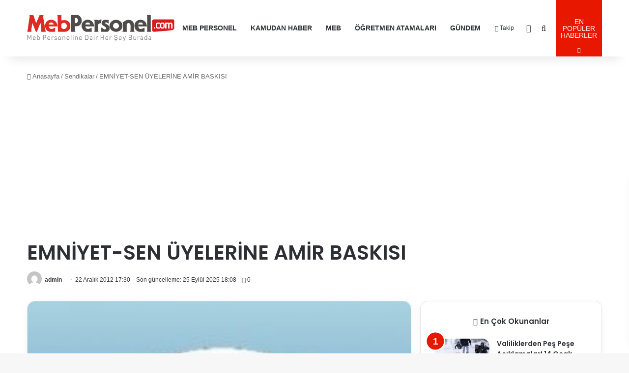

--- FILE ---
content_type: text/html; charset=UTF-8
request_url: https://www.mebpersonel.com/sendikalar/emniyet-sen-uyelerine-amir-baskisi-h33530.html
body_size: 22131
content:
<!DOCTYPE html>
<html lang="tr" class="" data-skin="light" prefix="og: https://ogp.me/ns#">
<head>
<meta charset="UTF-8" />
<link rel="profile" href="https://gmpg.org/xfn/11" />
<meta http-equiv='x-dns-prefetch-control' content='on'>
<link rel='dns-prefetch' href='//cdnjs.cloudflare.com' />
<link rel='dns-prefetch' href='//ajax.googleapis.com' />
<link rel='dns-prefetch' href='//fonts.googleapis.com' />
<link rel='dns-prefetch' href='//fonts.gstatic.com' />
<link rel='dns-prefetch' href='//s.gravatar.com' />
<link rel='dns-prefetch' href='//www.google-analytics.com' />
<link rel='preload' as='script' href='https://ajax.googleapis.com/ajax/libs/webfont/1/webfont.js'>
<!-- Rank Math&#039;a Göre Arama Motoru Optimizasyonu - https://rankmath.com/ -->
<title>EMNİYET-SEN ÜYELERİNE AMİR BASKISI - MEB Personel - En Güncel Öğretmen Haber, Atamaları, Maaşları, MEB Duyuruları</title>
<meta name="description" content="Adana&#039;da Emniyet-Sen üyesi polislere amirleri tarafından baskı uygulandığı belirtildi."/>
<meta name="robots" content="follow, index, max-snippet:-1, max-video-preview:-1, max-image-preview:large"/>
<link rel="canonical" href="https://mebpersonel.com/sendikalar/emniyet-sen-uyelerine-amir-baskisi-h33530.html" />
<meta property="og:locale" content="tr_TR" />
<meta property="og:type" content="article" />
<meta property="og:title" content="EMNİYET-SEN ÜYELERİNE AMİR BASKISI - MEB Personel - En Güncel Öğretmen Haber, Atamaları, Maaşları, MEB Duyuruları" />
<meta property="og:description" content="Adana&#039;da Emniyet-Sen üyesi polislere amirleri tarafından baskı uygulandığı belirtildi." />
<meta property="og:url" content="https://mebpersonel.com/sendikalar/emniyet-sen-uyelerine-amir-baskisi-h33530.html" />
<meta property="og:site_name" content="MEB Personel - En Güncel Öğretmen Haber, Atamaları, Maaşları" />
<meta property="article:publisher" content="https://www.facebook.com/mebpersonel" />
<meta property="article:section" content="Sendikalar" />
<meta property="og:updated_time" content="2025-09-25T18:08:36+03:00" />
<meta property="og:image" content="https://mebpersonel.com/wp-content/uploads/2025/09/facebook-default-share.png" />
<meta property="og:image:secure_url" content="https://mebpersonel.com/wp-content/uploads/2025/09/facebook-default-share.png" />
<meta property="og:image:width" content="1280" />
<meta property="og:image:height" content="640" />
<meta property="og:image:alt" content="EMNİYET-SEN ÜYELERİNE AMİR BASKISI" />
<meta property="og:image:type" content="image/png" />
<meta property="article:published_time" content="2012-12-22T17:30:29+03:00" />
<meta property="article:modified_time" content="2025-09-25T18:08:36+03:00" />
<meta name="twitter:card" content="summary_large_image" />
<meta name="twitter:title" content="EMNİYET-SEN ÜYELERİNE AMİR BASKISI - MEB Personel - En Güncel Öğretmen Haber, Atamaları, Maaşları, MEB Duyuruları" />
<meta name="twitter:description" content="Adana&#039;da Emniyet-Sen üyesi polislere amirleri tarafından baskı uygulandığı belirtildi." />
<meta name="twitter:site" content="@mebpersonel" />
<meta name="twitter:creator" content="@mebpersonel" />
<meta name="twitter:image" content="https://mebpersonel.com/wp-content/uploads/2025/09/facebook-default-share.png" />
<meta name="twitter:label1" content="Yazan" />
<meta name="twitter:data1" content="admin" />
<meta name="twitter:label2" content="Okuma süresi" />
<meta name="twitter:data2" content="Bir dakikadan az" />
<script type="application/ld+json" class="rank-math-schema">{"@context":"https://schema.org","@graph":[{"@type":"Place","@id":"https://mebpersonel.com/#place","address":{"@type":"PostalAddress"}},{"@type":["NewsMediaOrganization","Organization"],"@id":"https://mebpersonel.com/#organization","name":"MEB Personel","url":"https://mebpersonel.com","sameAs":["https://www.facebook.com/mebpersonel","https://twitter.com/mebpersonel"],"email":"destek@mebpersonel.com","address":{"@type":"PostalAddress"},"logo":{"@type":"ImageObject","@id":"https://mebpersonel.com/#logo","url":"https://mebpersonel.com/wp-content/uploads/2026/01/socialmediacoverphoto.jpg","contentUrl":"https://mebpersonel.com/wp-content/uploads/2026/01/socialmediacoverphoto.jpg","caption":"MEB Personel - En G\u00fcncel \u00d6\u011fretmen Haber, Atamalar\u0131, Maa\u015flar\u0131","inLanguage":"tr","width":"1280","height":"640"},"description":"MEB Personel - En G\u00fcncel \u00d6\u011fretmen Haber, Atamalar\u0131, Maa\u015flar\u0131","legalName":"MEB Personel","location":{"@id":"https://mebpersonel.com/#place"}},{"@type":"WebSite","@id":"https://mebpersonel.com/#website","url":"https://mebpersonel.com","name":"MEB Personel - En G\u00fcncel \u00d6\u011fretmen Haber, Atamalar\u0131, Maa\u015flar\u0131","alternateName":"MEB Personel","publisher":{"@id":"https://mebpersonel.com/#organization"},"inLanguage":"tr"},{"@type":"ImageObject","@id":"https://mebpersonel.com/wp-content/uploads/2025/09/62345_1758823717_398.jpg","url":"https://mebpersonel.com/wp-content/uploads/2025/09/62345_1758823717_398.jpg","width":"200","height":"200","inLanguage":"tr"},{"@type":"WebPage","@id":"https://mebpersonel.com/sendikalar/emniyet-sen-uyelerine-amir-baskisi-h33530.html#webpage","url":"https://mebpersonel.com/sendikalar/emniyet-sen-uyelerine-amir-baskisi-h33530.html","name":"EMN\u0130YET-SEN \u00dcYELER\u0130NE AM\u0130R BASKISI - MEB Personel - En G\u00fcncel \u00d6\u011fretmen Haber, Atamalar\u0131, Maa\u015flar\u0131, MEB Duyurular\u0131","datePublished":"2012-12-22T17:30:29+03:00","dateModified":"2025-09-25T18:08:36+03:00","isPartOf":{"@id":"https://mebpersonel.com/#website"},"primaryImageOfPage":{"@id":"https://mebpersonel.com/wp-content/uploads/2025/09/62345_1758823717_398.jpg"},"inLanguage":"tr"},{"@type":"Person","@id":"https://mebpersonel.com/sendikalar/emniyet-sen-uyelerine-amir-baskisi-h33530.html#author","name":"admin","image":{"@type":"ImageObject","@id":"https://secure.gravatar.com/avatar/0a2b4d9663aaabc0c286bb9403ef8e8567acf61b1f4c679effaff16250a228db?s=96&amp;d=mm&amp;r=g","url":"https://secure.gravatar.com/avatar/0a2b4d9663aaabc0c286bb9403ef8e8567acf61b1f4c679effaff16250a228db?s=96&amp;d=mm&amp;r=g","caption":"admin","inLanguage":"tr"},"sameAs":["https://www.mebpersonel.net"],"worksFor":{"@id":"https://mebpersonel.com/#organization"}},{"@type":"NewsArticle","headline":"EMN\u0130YET-SEN \u00dcYELER\u0130NE AM\u0130R BASKISI - MEB Personel - En G\u00fcncel \u00d6\u011fretmen Haber, Atamalar\u0131, Maa\u015flar\u0131, MEB","datePublished":"2012-12-22T17:30:29+03:00","dateModified":"2025-09-25T18:08:36+03:00","articleSection":"Sendikalar","author":{"@id":"https://mebpersonel.com/sendikalar/emniyet-sen-uyelerine-amir-baskisi-h33530.html#author","name":"admin"},"publisher":{"@id":"https://mebpersonel.com/#organization"},"description":"Adana&#039;da Emniyet-Sen \u00fcyesi polislere amirleri taraf\u0131ndan bask\u0131 uyguland\u0131\u011f\u0131 belirtildi.","name":"EMN\u0130YET-SEN \u00dcYELER\u0130NE AM\u0130R BASKISI - MEB Personel - En G\u00fcncel \u00d6\u011fretmen Haber, Atamalar\u0131, Maa\u015flar\u0131, MEB","@id":"https://mebpersonel.com/sendikalar/emniyet-sen-uyelerine-amir-baskisi-h33530.html#richSnippet","isPartOf":{"@id":"https://mebpersonel.com/sendikalar/emniyet-sen-uyelerine-amir-baskisi-h33530.html#webpage"},"image":{"@id":"https://mebpersonel.com/wp-content/uploads/2025/09/62345_1758823717_398.jpg"},"inLanguage":"tr","mainEntityOfPage":{"@id":"https://mebpersonel.com/sendikalar/emniyet-sen-uyelerine-amir-baskisi-h33530.html#webpage"}}]}</script>
<!-- /Rank Math WordPress SEO eklentisi -->
<link rel="alternate" type="application/rss+xml" title="MEB Personel - En Güncel Öğretmen Haber, Atamaları, Maaşları, MEB Duyuruları &raquo; akışı" href="https://mebpersonel.com/feed" />
<link rel="alternate" type="application/rss+xml" title="MEB Personel - En Güncel Öğretmen Haber, Atamaları, Maaşları, MEB Duyuruları &raquo; yorum akışı" href="https://mebpersonel.com/comments/feed" />
<script type="text/javascript">
try {
if( 'undefined' != typeof localStorage ){
var tieSkin = localStorage.getItem('tie-skin');
}
var html = document.getElementsByTagName('html')[0].classList,
htmlSkin = 'light';
if( html.contains('dark-skin') ){
htmlSkin = 'dark';
}
if( tieSkin != null && tieSkin != htmlSkin ){
html.add('tie-skin-inverted');
var tieSkinInverted = true;
}
if( tieSkin == 'dark' ){
html.add('dark-skin');
}
else if( tieSkin == 'light' ){
html.remove( 'dark-skin' );
}
} catch(e) { console.log( e ) }
</script>
<link rel="alternate" type="application/rss+xml" title="MEB Personel - En Güncel Öğretmen Haber, Atamaları, Maaşları, MEB Duyuruları &raquo; EMNİYET-SEN ÜYELERİNE AMİR BASKISI yorum akışı" href="https://mebpersonel.com/sendikalar/emniyet-sen-uyelerine-amir-baskisi-h33530.html/feed" />
<style type="text/css">
:root{				
--tie-preset-gradient-1: linear-gradient(135deg, rgba(6, 147, 227, 1) 0%, rgb(155, 81, 224) 100%);
--tie-preset-gradient-2: linear-gradient(135deg, rgb(122, 220, 180) 0%, rgb(0, 208, 130) 100%);
--tie-preset-gradient-3: linear-gradient(135deg, rgba(252, 185, 0, 1) 0%, rgba(255, 105, 0, 1) 100%);
--tie-preset-gradient-4: linear-gradient(135deg, rgba(255, 105, 0, 1) 0%, rgb(207, 46, 46) 100%);
--tie-preset-gradient-5: linear-gradient(135deg, rgb(238, 238, 238) 0%, rgb(169, 184, 195) 100%);
--tie-preset-gradient-6: linear-gradient(135deg, rgb(74, 234, 220) 0%, rgb(151, 120, 209) 20%, rgb(207, 42, 186) 40%, rgb(238, 44, 130) 60%, rgb(251, 105, 98) 80%, rgb(254, 248, 76) 100%);
--tie-preset-gradient-7: linear-gradient(135deg, rgb(255, 206, 236) 0%, rgb(152, 150, 240) 100%);
--tie-preset-gradient-8: linear-gradient(135deg, rgb(254, 205, 165) 0%, rgb(254, 45, 45) 50%, rgb(107, 0, 62) 100%);
--tie-preset-gradient-9: linear-gradient(135deg, rgb(255, 203, 112) 0%, rgb(199, 81, 192) 50%, rgb(65, 88, 208) 100%);
--tie-preset-gradient-10: linear-gradient(135deg, rgb(255, 245, 203) 0%, rgb(182, 227, 212) 50%, rgb(51, 167, 181) 100%);
--tie-preset-gradient-11: linear-gradient(135deg, rgb(202, 248, 128) 0%, rgb(113, 206, 126) 100%);
--tie-preset-gradient-12: linear-gradient(135deg, rgb(2, 3, 129) 0%, rgb(40, 116, 252) 100%);
--tie-preset-gradient-13: linear-gradient(135deg, #4D34FA, #ad34fa);
--tie-preset-gradient-14: linear-gradient(135deg, #0057FF, #31B5FF);
--tie-preset-gradient-15: linear-gradient(135deg, #FF007A, #FF81BD);
--tie-preset-gradient-16: linear-gradient(135deg, #14111E, #4B4462);
--tie-preset-gradient-17: linear-gradient(135deg, #F32758, #FFC581);
--main-nav-background: #FFFFFF;
--main-nav-secondry-background: rgba(0,0,0,0.03);
--main-nav-primary-color: #0088ff;
--main-nav-contrast-primary-color: #FFFFFF;
--main-nav-text-color: #2c2f34;
--main-nav-secondry-text-color: rgba(0,0,0,0.5);
--main-nav-main-border-color: rgba(0,0,0,0.1);
--main-nav-secondry-border-color: rgba(0,0,0,0.08);
}
</style>
<link rel="alternate" title="oEmbed (JSON)" type="application/json+oembed" href="https://mebpersonel.com/wp-json/oembed/1.0/embed?url=https%3A%2F%2Fmebpersonel.com%2Fsendikalar%2Femniyet-sen-uyelerine-amir-baskisi-h33530.html" />
<link rel="alternate" title="oEmbed (XML)" type="text/xml+oembed" href="https://mebpersonel.com/wp-json/oembed/1.0/embed?url=https%3A%2F%2Fmebpersonel.com%2Fsendikalar%2Femniyet-sen-uyelerine-amir-baskisi-h33530.html&#038;format=xml" />
<meta name="viewport" content="width=device-width, initial-scale=1.0" /><style id='wp-img-auto-sizes-contain-inline-css' type='text/css'>
img:is([sizes=auto i],[sizes^="auto," i]){contain-intrinsic-size:3000px 1500px}
/*# sourceURL=wp-img-auto-sizes-contain-inline-css */
</style>
<style id='wp-emoji-styles-inline-css' type='text/css'>
img.wp-smiley, img.emoji {
display: inline !important;
border: none !important;
box-shadow: none !important;
height: 1em !important;
width: 1em !important;
margin: 0 0.07em !important;
vertical-align: -0.1em !important;
background: none !important;
padding: 0 !important;
}
/*# sourceURL=wp-emoji-styles-inline-css */
</style>
<!-- <link rel='stylesheet' id='contact-form-7-css' href='https://mebpersonel.com/wp-content/plugins/contact-form-7/includes/css/styles.css?ver=6.1.4' type='text/css' media='all' /> -->
<!-- <link rel='stylesheet' id='toc-screen-css' href='https://mebpersonel.com/wp-content/plugins/table-of-contents-plus/screen.min.css?ver=2411.1' type='text/css' media='all' /> -->
<!-- <link rel='stylesheet' id='tie-css-base-css' href='https://mebpersonel.com/wp-content/themes/jannah/assets/css/base.min.css?ver=7.6.4' type='text/css' media='all' /> -->
<link rel="stylesheet" type="text/css" href="//mebpersonel.com/wp-content/cache/wpfc-minified/30sqn75v/5qh5c.css" media="all"/>
<!-- <link rel='stylesheet' id='tie-css-print-css' href='https://mebpersonel.com/wp-content/themes/jannah/assets/css/print.css?ver=7.6.4' type='text/css' media='print' /> -->
<link rel="stylesheet" type="text/css" href="//mebpersonel.com/wp-content/cache/wpfc-minified/jypt3m6c/5qh5c.css" media="print"/>
<style id='tie-css-print-inline-css' type='text/css'>
.wf-active .logo-text,.wf-active h1,.wf-active h2,.wf-active h3,.wf-active h4,.wf-active h5,.wf-active h6,.wf-active .the-subtitle{font-family: 'Poppins';}:root:root{--brand-color: #e81700;--dark-brand-color: #b60000;--bright-color: #FFFFFF;--base-color: #2c2f34;}#reading-position-indicator{box-shadow: 0 0 10px rgba( 232,23,0,0.7);}html :root:root{--brand-color: #e81700;--dark-brand-color: #b60000;--bright-color: #FFFFFF;--base-color: #2c2f34;}html #reading-position-indicator{box-shadow: 0 0 10px rgba( 232,23,0,0.7);}html .tie-weather-widget.widget,html .container-wrapper{box-shadow: 0 5px 15px 0 rgba(0,0,0,0.05);}html .dark-skin .tie-weather-widget.widget,html .dark-skin .container-wrapper{box-shadow: 0 5px 15px 0 rgba(0,0,0,0.2);}@media (max-width: 991px){html #theme-header.has-normal-width-logo #logo img{width:250px !important;max-width:100% !important;height: auto !important;max-height: 200px !important;}}html .tie-insta-header{margin-bottom: 15px;}html .tie-insta-avatar a{width: 70px;height: 70px;display: block;position: relative;float: left;margin-right: 15px;margin-bottom: 15px;}html .tie-insta-avatar a:before{content: "";position: absolute;width: calc(100% + 6px);height: calc(100% + 6px);left: -3px;top: -3px;border-radius: 50%;background: #d6249f;background: radial-gradient(circle at 30% 107%,#fdf497 0%,#fdf497 5%,#fd5949 45%,#d6249f 60%,#285AEB 90%);}html .tie-insta-avatar a:after{position: absolute;content: "";width: calc(100% + 3px);height: calc(100% + 3px);left: -2px;top: -2px;border-radius: 50%;background: #fff;}html .dark-skin .tie-insta-avatar a:after{background: #27292d;}html .tie-insta-avatar img{border-radius: 50%;position: relative;z-index: 2;transition: all 0.25s;}html .tie-insta-avatar img:hover{box-shadow: 0px 0px 15px 0 #6b54c6;}html .tie-insta-info{font-size: 1.3em;font-weight: bold;margin-bottom: 5px;}html #respond .comment-form-email{width: 100% !important;float: none !important;}html body .mag-box .breaking,html body .social-icons-widget .social-icons-item .social-link,html body .widget_product_tag_cloud a,html body .widget_tag_cloud a,html body .post-tags a,html body .widget_layered_nav_filters a,html body .post-bottom-meta-title,html body .post-bottom-meta a,html body .post-cat,html body .show-more-button,html body #instagram-link.is-expanded .follow-button,html body .cat-counter a + span,html body .mag-box-options .slider-arrow-nav a,html body .main-menu .cats-horizontal li a,html body #instagram-link.is-compact,html body .pages-numbers a,html body .pages-nav-item,html body .bp-pagination-links .page-numbers,html body .fullwidth-area .widget_tag_cloud .tagcloud a,html body ul.breaking-news-nav li.jnt-prev,html body ul.breaking-news-nav li.jnt-next,html body #tie-popup-search-mobile table.gsc-search-box{border-radius: 35px;}html body .mag-box ul.breaking-news-nav li{border: 0 !important;}html body #instagram-link.is-compact{padding-right: 40px;padding-left: 40px;}html body .post-bottom-meta-title,html body .post-bottom-meta a,html body .more-link{padding-right: 15px;padding-left: 15px;}html body #masonry-grid .container-wrapper .post-thumb img{border-radius: 0px;}html body .video-thumbnail,html body .review-item,html body .review-summary,html body .user-rate-wrap,html body textarea,html body input,html body select{border-radius: 5px;}html body .post-content-slideshow,html body #tie-read-next,html body .prev-next-post-nav .post-thumb,html body .post-thumb img,html body .container-wrapper,html body .tie-popup-container .container-wrapper,html body .widget,html body .tie-grid-slider .grid-item,html body .slider-vertical-navigation .slide,html body .boxed-slider:not(.tie-grid-slider) .slide,html body .buddypress-wrap .activity-list .load-more a,html body .buddypress-wrap .activity-list .load-newest a,html body .woocommerce .products .product .product-img img,html body .woocommerce .products .product .product-img,html body .woocommerce .woocommerce-tabs,html body .woocommerce div.product .related.products,html body .woocommerce div.product .up-sells.products,html body .woocommerce .cart_totals,html .woocommerce .cross-sells,html body .big-thumb-left-box-inner,html body .miscellaneous-box .posts-items li:first-child,html body .single-big-img,html body .masonry-with-spaces .container-wrapper .slide,html body .news-gallery-items li .post-thumb,html body .scroll-2-box .slide,html .magazine1.archive:not(.bbpress) .entry-header-outer,html .magazine1.search .entry-header-outer,html .magazine1.archive:not(.bbpress) .mag-box .container-wrapper,html .magazine1.search .mag-box .container-wrapper,html body.magazine1 .entry-header-outer + .mag-box,html body .digital-rating-static,html body .entry q,html body .entry blockquote,html body #instagram-link.is-expanded,html body.single-post .featured-area,html body.post-layout-8 #content,html body .footer-boxed-widget-area,html body .tie-video-main-slider,html body .post-thumb-overlay,html body .widget_media_image img,html body .stream-item-mag img,html body .media-page-layout .post-element{border-radius: 15px;}html #subcategories-section .container-wrapper{border-radius: 15px !important;margin-top: 15px !important;border-top-width: 1px !important;}@media (max-width: 767px) {html .tie-video-main-slider iframe{border-top-right-radius: 15px;border-top-left-radius: 15px;}}html .magazine1.archive:not(.bbpress) .mag-box .container-wrapper,html .magazine1.search .mag-box .container-wrapper{margin-top: 15px;border-top-width: 1px;}html body .section-wrapper:not(.container-full) .wide-slider-wrapper .slider-main-container,html body .section-wrapper:not(.container-full) .wide-slider-three-slids-wrapper{border-radius: 15px;overflow: hidden;}html body .wide-slider-nav-wrapper,html body .share-buttons-bottom,html body .first-post-gradient li:first-child .post-thumb:after,html body .scroll-2-box .post-thumb:after{border-bottom-left-radius: 15px;border-bottom-right-radius: 15px;}html body .main-menu .menu-sub-content,html body .comp-sub-menu{border-bottom-left-radius: 10px;border-bottom-right-radius: 10px;}html body.single-post .featured-area{overflow: hidden;}html body #check-also-box.check-also-left{border-top-right-radius: 15px;border-bottom-right-radius: 15px;}html body #check-also-box.check-also-right{border-top-left-radius: 15px;border-bottom-left-radius: 15px;}html body .mag-box .breaking-news-nav li:last-child{border-top-right-radius: 35px;border-bottom-right-radius: 35px;}html body .mag-box .breaking-title:before{border-top-left-radius: 35px;border-bottom-left-radius: 35px;}html body .tabs li:last-child a,html body .full-overlay-title li:not(.no-post-thumb) .block-title-overlay{border-top-right-radius: 15px;}html body .center-overlay-title li:not(.no-post-thumb) .block-title-overlay,html body .tabs li:first-child a{border-top-left-radius: 15px;}
/*# sourceURL=tie-css-print-inline-css */
</style>
<script src='//mebpersonel.com/wp-content/cache/wpfc-minified/1fwdrx5o/5qh5c.js' type="text/javascript"></script>
<!-- <script type="text/javascript" data-no-optimize="1" data-cfasync="false" src="https://mebpersonel.com/wp-includes/js/jquery/jquery.min.js?ver=3.7.1" id="jquery-core-js"></script> -->
<!-- <script type="text/javascript" src="https://mebpersonel.com/wp-includes/js/jquery/jquery-migrate.min.js?ver=3.4.1" id="jquery-migrate-js"></script> -->
<link rel="https://api.w.org/" href="https://mebpersonel.com/wp-json/" /><link rel="alternate" title="JSON" type="application/json" href="https://mebpersonel.com/wp-json/wp/v2/posts/30233" /><link rel="EditURI" type="application/rsd+xml" title="RSD" href="https://mebpersonel.com/xmlrpc.php?rsd" />
<meta name="generator" content="WordPress 6.9" />
<link rel='shortlink' href='https://mebpersonel.com/?p=30233' />
<meta http-equiv="X-UA-Compatible" content="IE=edge"><link rel="manifest" href="/manifest.json?data=Bildirt">
<script>var uygulamaid="235993-4571-3038-9212-6210-6";</script>
<script src="https://cdn2.bildirt.com/BildirtSDKfiles.js"></script>
<script async src="https://pagead2.googlesyndication.com/pagead/js/adsbygoogle.js?client=ca-pub-1643615755146066"
crossorigin="anonymous"></script>
<!-- Google tag (gtag.js) -->
<script async src="https://www.googletagmanager.com/gtag/js?id=G-RC94RQTCND"></script>
<script>
window.dataLayer = window.dataLayer || [];
function gtag(){dataLayer.push(arguments);}
gtag('js', new Date());
gtag('config', 'G-RC94RQTCND');
</script>
<link rel="icon" href="https://mebpersonel.com/wp-content/uploads/2025/09/cropped-favicon-32x32.png" sizes="32x32" />
<link rel="icon" href="https://mebpersonel.com/wp-content/uploads/2025/09/cropped-favicon-192x192.png" sizes="192x192" />
<link rel="apple-touch-icon" href="https://mebpersonel.com/wp-content/uploads/2025/09/cropped-favicon-180x180.png" />
<meta name="msapplication-TileImage" content="https://mebpersonel.com/wp-content/uploads/2025/09/cropped-favicon-270x270.png" />
<style id='global-styles-inline-css' type='text/css'>
:root{--wp--preset--aspect-ratio--square: 1;--wp--preset--aspect-ratio--4-3: 4/3;--wp--preset--aspect-ratio--3-4: 3/4;--wp--preset--aspect-ratio--3-2: 3/2;--wp--preset--aspect-ratio--2-3: 2/3;--wp--preset--aspect-ratio--16-9: 16/9;--wp--preset--aspect-ratio--9-16: 9/16;--wp--preset--color--black: #000000;--wp--preset--color--cyan-bluish-gray: #abb8c3;--wp--preset--color--white: #ffffff;--wp--preset--color--pale-pink: #f78da7;--wp--preset--color--vivid-red: #cf2e2e;--wp--preset--color--luminous-vivid-orange: #ff6900;--wp--preset--color--luminous-vivid-amber: #fcb900;--wp--preset--color--light-green-cyan: #7bdcb5;--wp--preset--color--vivid-green-cyan: #00d084;--wp--preset--color--pale-cyan-blue: #8ed1fc;--wp--preset--color--vivid-cyan-blue: #0693e3;--wp--preset--color--vivid-purple: #9b51e0;--wp--preset--color--global-color: #e81700;--wp--preset--gradient--vivid-cyan-blue-to-vivid-purple: linear-gradient(135deg,rgb(6,147,227) 0%,rgb(155,81,224) 100%);--wp--preset--gradient--light-green-cyan-to-vivid-green-cyan: linear-gradient(135deg,rgb(122,220,180) 0%,rgb(0,208,130) 100%);--wp--preset--gradient--luminous-vivid-amber-to-luminous-vivid-orange: linear-gradient(135deg,rgb(252,185,0) 0%,rgb(255,105,0) 100%);--wp--preset--gradient--luminous-vivid-orange-to-vivid-red: linear-gradient(135deg,rgb(255,105,0) 0%,rgb(207,46,46) 100%);--wp--preset--gradient--very-light-gray-to-cyan-bluish-gray: linear-gradient(135deg,rgb(238,238,238) 0%,rgb(169,184,195) 100%);--wp--preset--gradient--cool-to-warm-spectrum: linear-gradient(135deg,rgb(74,234,220) 0%,rgb(151,120,209) 20%,rgb(207,42,186) 40%,rgb(238,44,130) 60%,rgb(251,105,98) 80%,rgb(254,248,76) 100%);--wp--preset--gradient--blush-light-purple: linear-gradient(135deg,rgb(255,206,236) 0%,rgb(152,150,240) 100%);--wp--preset--gradient--blush-bordeaux: linear-gradient(135deg,rgb(254,205,165) 0%,rgb(254,45,45) 50%,rgb(107,0,62) 100%);--wp--preset--gradient--luminous-dusk: linear-gradient(135deg,rgb(255,203,112) 0%,rgb(199,81,192) 50%,rgb(65,88,208) 100%);--wp--preset--gradient--pale-ocean: linear-gradient(135deg,rgb(255,245,203) 0%,rgb(182,227,212) 50%,rgb(51,167,181) 100%);--wp--preset--gradient--electric-grass: linear-gradient(135deg,rgb(202,248,128) 0%,rgb(113,206,126) 100%);--wp--preset--gradient--midnight: linear-gradient(135deg,rgb(2,3,129) 0%,rgb(40,116,252) 100%);--wp--preset--font-size--small: 13px;--wp--preset--font-size--medium: 20px;--wp--preset--font-size--large: 36px;--wp--preset--font-size--x-large: 42px;--wp--preset--spacing--20: 0.44rem;--wp--preset--spacing--30: 0.67rem;--wp--preset--spacing--40: 1rem;--wp--preset--spacing--50: 1.5rem;--wp--preset--spacing--60: 2.25rem;--wp--preset--spacing--70: 3.38rem;--wp--preset--spacing--80: 5.06rem;--wp--preset--shadow--natural: 6px 6px 9px rgba(0, 0, 0, 0.2);--wp--preset--shadow--deep: 12px 12px 50px rgba(0, 0, 0, 0.4);--wp--preset--shadow--sharp: 6px 6px 0px rgba(0, 0, 0, 0.2);--wp--preset--shadow--outlined: 6px 6px 0px -3px rgb(255, 255, 255), 6px 6px rgb(0, 0, 0);--wp--preset--shadow--crisp: 6px 6px 0px rgb(0, 0, 0);}:where(.is-layout-flex){gap: 0.5em;}:where(.is-layout-grid){gap: 0.5em;}body .is-layout-flex{display: flex;}.is-layout-flex{flex-wrap: wrap;align-items: center;}.is-layout-flex > :is(*, div){margin: 0;}body .is-layout-grid{display: grid;}.is-layout-grid > :is(*, div){margin: 0;}:where(.wp-block-columns.is-layout-flex){gap: 2em;}:where(.wp-block-columns.is-layout-grid){gap: 2em;}:where(.wp-block-post-template.is-layout-flex){gap: 1.25em;}:where(.wp-block-post-template.is-layout-grid){gap: 1.25em;}.has-black-color{color: var(--wp--preset--color--black) !important;}.has-cyan-bluish-gray-color{color: var(--wp--preset--color--cyan-bluish-gray) !important;}.has-white-color{color: var(--wp--preset--color--white) !important;}.has-pale-pink-color{color: var(--wp--preset--color--pale-pink) !important;}.has-vivid-red-color{color: var(--wp--preset--color--vivid-red) !important;}.has-luminous-vivid-orange-color{color: var(--wp--preset--color--luminous-vivid-orange) !important;}.has-luminous-vivid-amber-color{color: var(--wp--preset--color--luminous-vivid-amber) !important;}.has-light-green-cyan-color{color: var(--wp--preset--color--light-green-cyan) !important;}.has-vivid-green-cyan-color{color: var(--wp--preset--color--vivid-green-cyan) !important;}.has-pale-cyan-blue-color{color: var(--wp--preset--color--pale-cyan-blue) !important;}.has-vivid-cyan-blue-color{color: var(--wp--preset--color--vivid-cyan-blue) !important;}.has-vivid-purple-color{color: var(--wp--preset--color--vivid-purple) !important;}.has-black-background-color{background-color: var(--wp--preset--color--black) !important;}.has-cyan-bluish-gray-background-color{background-color: var(--wp--preset--color--cyan-bluish-gray) !important;}.has-white-background-color{background-color: var(--wp--preset--color--white) !important;}.has-pale-pink-background-color{background-color: var(--wp--preset--color--pale-pink) !important;}.has-vivid-red-background-color{background-color: var(--wp--preset--color--vivid-red) !important;}.has-luminous-vivid-orange-background-color{background-color: var(--wp--preset--color--luminous-vivid-orange) !important;}.has-luminous-vivid-amber-background-color{background-color: var(--wp--preset--color--luminous-vivid-amber) !important;}.has-light-green-cyan-background-color{background-color: var(--wp--preset--color--light-green-cyan) !important;}.has-vivid-green-cyan-background-color{background-color: var(--wp--preset--color--vivid-green-cyan) !important;}.has-pale-cyan-blue-background-color{background-color: var(--wp--preset--color--pale-cyan-blue) !important;}.has-vivid-cyan-blue-background-color{background-color: var(--wp--preset--color--vivid-cyan-blue) !important;}.has-vivid-purple-background-color{background-color: var(--wp--preset--color--vivid-purple) !important;}.has-black-border-color{border-color: var(--wp--preset--color--black) !important;}.has-cyan-bluish-gray-border-color{border-color: var(--wp--preset--color--cyan-bluish-gray) !important;}.has-white-border-color{border-color: var(--wp--preset--color--white) !important;}.has-pale-pink-border-color{border-color: var(--wp--preset--color--pale-pink) !important;}.has-vivid-red-border-color{border-color: var(--wp--preset--color--vivid-red) !important;}.has-luminous-vivid-orange-border-color{border-color: var(--wp--preset--color--luminous-vivid-orange) !important;}.has-luminous-vivid-amber-border-color{border-color: var(--wp--preset--color--luminous-vivid-amber) !important;}.has-light-green-cyan-border-color{border-color: var(--wp--preset--color--light-green-cyan) !important;}.has-vivid-green-cyan-border-color{border-color: var(--wp--preset--color--vivid-green-cyan) !important;}.has-pale-cyan-blue-border-color{border-color: var(--wp--preset--color--pale-cyan-blue) !important;}.has-vivid-cyan-blue-border-color{border-color: var(--wp--preset--color--vivid-cyan-blue) !important;}.has-vivid-purple-border-color{border-color: var(--wp--preset--color--vivid-purple) !important;}.has-vivid-cyan-blue-to-vivid-purple-gradient-background{background: var(--wp--preset--gradient--vivid-cyan-blue-to-vivid-purple) !important;}.has-light-green-cyan-to-vivid-green-cyan-gradient-background{background: var(--wp--preset--gradient--light-green-cyan-to-vivid-green-cyan) !important;}.has-luminous-vivid-amber-to-luminous-vivid-orange-gradient-background{background: var(--wp--preset--gradient--luminous-vivid-amber-to-luminous-vivid-orange) !important;}.has-luminous-vivid-orange-to-vivid-red-gradient-background{background: var(--wp--preset--gradient--luminous-vivid-orange-to-vivid-red) !important;}.has-very-light-gray-to-cyan-bluish-gray-gradient-background{background: var(--wp--preset--gradient--very-light-gray-to-cyan-bluish-gray) !important;}.has-cool-to-warm-spectrum-gradient-background{background: var(--wp--preset--gradient--cool-to-warm-spectrum) !important;}.has-blush-light-purple-gradient-background{background: var(--wp--preset--gradient--blush-light-purple) !important;}.has-blush-bordeaux-gradient-background{background: var(--wp--preset--gradient--blush-bordeaux) !important;}.has-luminous-dusk-gradient-background{background: var(--wp--preset--gradient--luminous-dusk) !important;}.has-pale-ocean-gradient-background{background: var(--wp--preset--gradient--pale-ocean) !important;}.has-electric-grass-gradient-background{background: var(--wp--preset--gradient--electric-grass) !important;}.has-midnight-gradient-background{background: var(--wp--preset--gradient--midnight) !important;}.has-small-font-size{font-size: var(--wp--preset--font-size--small) !important;}.has-medium-font-size{font-size: var(--wp--preset--font-size--medium) !important;}.has-large-font-size{font-size: var(--wp--preset--font-size--large) !important;}.has-x-large-font-size{font-size: var(--wp--preset--font-size--x-large) !important;}
/*# sourceURL=global-styles-inline-css */
</style>
</head>
<body id="tie-body" class="wp-singular post-template-default single single-post postid-30233 single-format-standard wp-theme-jannah tie-no-js block-head-9 magazine3 magazine1 is-thumb-overlay-disabled is-desktop is-header-layout-1 sidebar-right has-sidebar post-layout-3 wide-title-narrow-media hide_read_next hide_post_authorbio hide_post_nav hide_back_top_button is-ajax-parent-post">
<div class="background-overlay">
<div id="tie-container" class="site tie-container">
<div id="tie-wrapper">
<header id="theme-header" class="theme-header header-layout-1 main-nav-light main-nav-default-light main-nav-below no-stream-item has-shadow has-normal-width-logo mobile-header-centered">
<div class="main-nav-wrapper">
<nav id="main-nav" data-skin="search-in-main-nav" class="main-nav header-nav live-search-parent has-custom-sticky-menu menu-style-solid-bg menu-style-side-arrow" style="line-height:115px" aria-label="Birincil Menü">
<div class="container">
<div class="main-menu-wrapper">
<div id="mobile-header-components-area_1" class="mobile-header-components"><ul class="components"><li class="mobile-component_menu custom-menu-link"><a href="#" id="mobile-menu-icon" class=""><span class="tie-mobile-menu-icon tie-icon-grid-4"></span><span class="screen-reader-text">Menü</span></a></li></ul></div>
<div class="header-layout-1-logo" style="width:300px">
<div id="logo" class="image-logo" >
<a title="MEB Personel - En Güncel Öğretmen Haber, Atamaları, Maaşları, MEB Duyuruları" href="https://mebpersonel.com/">
<picture class="tie-logo-default tie-logo-picture">
<source class="tie-logo-source-default tie-logo-source" srcset="https://mebpersonel.com/wp-content/uploads/2025/10/meb.png" media="(max-width:991px)">
<source class="tie-logo-source-default tie-logo-source" srcset="https://mebpersonel.com/wp-content/uploads/2025/10/meb.png">
<img class="tie-logo-img-default tie-logo-img" src="https://mebpersonel.com/wp-content/uploads/2025/10/meb.png" alt="MEB Personel - En Güncel Öğretmen Haber, Atamaları, Maaşları, MEB Duyuruları" width="300" height="75" style="max-height:75px; width: auto;" />
</picture>
</a>
</div><!-- #logo /-->
</div>
<div id="mobile-header-components-area_2" class="mobile-header-components"><ul class="components"><li class="mobile-component_search custom-menu-link">
<a href="#" class="tie-search-trigger-mobile">
<span class="tie-icon-search tie-search-icon" aria-hidden="true"></span>
<span class="screen-reader-text">Arama yap ...</span>
</a>
</li></ul></div>
<div id="menu-components-wrap">
<div id="sticky-logo" class="image-logo">
<a title="MEB Personel - En Güncel Öğretmen Haber, Atamaları, Maaşları, MEB Duyuruları" href="https://mebpersonel.com/">
<picture class="tie-logo-default tie-logo-picture">
<source class="tie-logo-source-default tie-logo-source" srcset="https://mebpersonel.com/wp-content/uploads/2025/10/meb.png">
<img class="tie-logo-img-default tie-logo-img" src="https://mebpersonel.com/wp-content/uploads/2025/10/meb.png" alt="MEB Personel - En Güncel Öğretmen Haber, Atamaları, Maaşları, MEB Duyuruları"  />
</picture>
</a>
</div><!-- #Sticky-logo /-->
<div class="flex-placeholder"></div>
<div id="single-sticky-menu-contents">
<div class="sticky-post-title">EMNİYET-SEN ÜYELERİNE AMİR BASKISI</div>
<div id="share-buttons-sticky_menu" class="share-buttons share-buttons-sticky_menu">
<div class="share-links  icons-only share-rounded">
<a href="https://www.facebook.com/sharer.php?u=https://mebpersonel.com/sendikalar/emniyet-sen-uyelerine-amir-baskisi-h33530.html" rel="external noopener nofollow" title="Facebook" target="_blank" class="facebook-share-btn " data-raw="https://www.facebook.com/sharer.php?u={post_link}">
<span class="share-btn-icon tie-icon-facebook"></span> <span class="screen-reader-text">Facebook</span>
</a>
<a href="https://x.com/intent/post?text=EMN%C4%B0YET-SEN%20%C3%9CYELER%C4%B0NE%20AM%C4%B0R%20BASKISI&#038;url=https://mebpersonel.com/sendikalar/emniyet-sen-uyelerine-amir-baskisi-h33530.html&#038;via=@mebpersonel" rel="external noopener nofollow" title="X" target="_blank" class="twitter-share-btn " data-raw="https://x.com/intent/post?text={post_title}&amp;url={post_link}&amp;via=@mebpersonel">
<span class="share-btn-icon tie-icon-twitter"></span> <span class="screen-reader-text">X</span>
</a>
<a href="#" rel="external noopener nofollow" title="Yazdır" target="_blank" class="print-share-btn " data-raw="#">
<span class="share-btn-icon tie-icon-print"></span> <span class="screen-reader-text">Yazdır</span>
</a>			</div><!-- .share-links /-->
</div><!-- .share-buttons /-->
<div id="sticky-next-prev-posts" class="widget-pagination-wrapper ">
<ul class="slider-arrow-nav">
<li>
<a class="prev-posts " href="https://mebpersonel.com/sendikalar/hani-seffaf-bir-yonetim-sergilenecekti-h33417.html" title="Previous post">
<span class="tie-icon-angle-left" aria-hidden="true"></span>
<span class="screen-reader-text">Previous post</span>
</a>
</li>
<li>
<a class="next-posts " href="https://mebpersonel.com/ogretmen-atamalari/atanamayan-ogretmen-sorununun-kaynagi-egitim-fakulteleri-h33598.html " title="Next post">
<span class="tie-icon-angle-right" aria-hidden="true"></span>
<span class="screen-reader-text">Next post</span>
</a>
</li>
</ul>
</div>
</div>
<div class="main-menu main-menu-wrap">
<div id="main-nav-menu" class="main-menu header-menu"><ul id="menu-ust-menu" class="menu"><li id="menu-item-78" class="menu-item menu-item-type-taxonomy menu-item-object-category menu-item-78"><a href="https://mebpersonel.com/meb-personel">MEB PERSONEL</a></li>
<li id="menu-item-76" class="menu-item menu-item-type-taxonomy menu-item-object-category menu-item-76"><a href="https://mebpersonel.com/kamudan-haber">KAMUDAN HABER</a></li>
<li id="menu-item-77" class="menu-item menu-item-type-taxonomy menu-item-object-category menu-item-77"><a href="https://mebpersonel.com/meb">MEB</a></li>
<li id="menu-item-79" class="menu-item menu-item-type-taxonomy menu-item-object-category menu-item-79"><a href="https://mebpersonel.com/ogretmen-atamalari">ÖĞRETMEN ATAMALARI</a></li>
<li id="menu-item-75" class="menu-item menu-item-type-taxonomy menu-item-object-category menu-item-75"><a href="https://mebpersonel.com/gundem">GÜNDEM</a></li>
</ul></div>					</div><!-- .main-menu /-->
<ul class="components">		<li class="list-social-icons menu-item custom-menu-link">
<a href="#" class="follow-btn">
<span class="tie-icon-plus" aria-hidden="true"></span>
<span class="follow-text">Takip</span>
</a>
<ul class="dropdown-social-icons comp-sub-menu"><li class="social-icons-item"><a class="social-link rss-social-icon" rel="external noopener nofollow" target="_blank" href="https://www.mebpersonel.com/feed/"><span class="tie-social-icon tie-icon-feed"></span><span class="social-text">RSS</span></a></li><li class="social-icons-item"><a class="social-link twitter-social-icon" rel="external noopener nofollow" target="_blank" href="https://x.com/mebpersonel"><span class="tie-social-icon tie-icon-twitter"></span><span class="social-text">X</span></a></li><li class="social-icons-item"><a class="social-link whatsapp-social-icon" rel="external noopener nofollow" target="_blank" href="https://wa.me/905316742506?text=Merhaba"><span class="tie-social-icon tie-icon-whatsapp"></span><span class="social-text">WhatsApp</span></a></li></ul><!-- #dropdown-social-icons /-->		</li><!-- #list-social-icons /-->
<li class="skin-icon menu-item custom-menu-link">
<a href="#" class="change-skin" title="Dış görünümü değiştir">
<span class="tie-icon-moon change-skin-icon" aria-hidden="true"></span>
<span class="screen-reader-text">Dış görünümü değiştir</span>
</a>
</li>
<li class="search-compact-icon menu-item custom-menu-link">
<a href="#" class="tie-search-trigger">
<span class="tie-icon-search tie-search-icon" aria-hidden="true"></span>
<span class="screen-reader-text">Arama yap ...</span>
</a>
</li>
<li id="menu-featured-posts" class="custom-menu-link menu mega-menu mega-links-3col">
<a class="menu-featured-posts-title" href="#">
<strong style="font-size:0;">.</strong>				<div class="menu-featured-posts-words">
<span>En</span><span>Popüler</span><span>Haberler</span>
</div><!-- .menu-featured-posts-words -->
</a><!-- .menu-featured-posts-title -->
<div class="comp-sub-menu ">
<ul class="sub-menu-columns">
<li class="mega-link-column">
<div class="post-widget-thumbnail">
<a aria-label="10 soruda liselere kayıt" href="https://mebpersonel.com/meb/10-soruda-liselere-kayit-h223537.html" class="post-thumb"><img width="1" height="1" src="https://mebpersonel.com/wp-content/uploads/2025/09/28840_1758842020_727.jpg" class="attachment-jannah-image-small size-jannah-image-small tie-small-image wp-post-image" alt="" decoding="async" /></a>							</div>
<h3 class="post-box-title">
<a class="mega-menu-link" href="https://mebpersonel.com/meb/10-soruda-liselere-kayit-h223537.html">10 soruda liselere kayıt</a>
</h3>
</li>
<li class="mega-link-column">
<div class="post-widget-thumbnail">
<a aria-label="Özel Motorlu Taşıt Sürücüleri Kursları İl/İlçe Kontenjanları" href="https://mebpersonel.com/meb/ozel-motorlu-tasit-suruculeri-kurslari-ililce-kontenjanlari-h213772.html" class="post-thumb"><img width="1" height="1" src="https://mebpersonel.com/wp-content/uploads/2025/09/19909_1758839150_863.jpg" class="attachment-jannah-image-small size-jannah-image-small tie-small-image wp-post-image" alt="" decoding="async" /></a>							</div>
<h3 class="post-box-title">
<a class="mega-menu-link" href="https://mebpersonel.com/meb/ozel-motorlu-tasit-suruculeri-kurslari-ililce-kontenjanlari-h213772.html">Özel Motorlu Taşıt Sürücüleri Kursları İl/İlçe Kontenjanları</a>
</h3>
</li>
<li class="mega-link-column">
<div class="post-widget-thumbnail">
<a aria-label="Milli Eğitim Bakanlığında kriz yaşanıyor: Öğretmen alımları durduruluyor" href="https://mebpersonel.com/kamudan-haber/milli-egitim-bakanliginda-kriz-yasaniyor-ogretmen-alimlari-durduruluyor-h264447.html" class="post-thumb"><img width="1" height="1" src="https://mebpersonel.com/wp-content/uploads/2025/09/97693_1758878895_585.jpg" class="attachment-jannah-image-small size-jannah-image-small tie-small-image wp-post-image" alt="" decoding="async" /></a>							</div>
<h3 class="post-box-title">
<a class="mega-menu-link" href="https://mebpersonel.com/kamudan-haber/milli-egitim-bakanliginda-kriz-yasaniyor-ogretmen-alimlari-durduruluyor-h264447.html">Milli Eğitim Bakanlığında kriz yaşanıyor: Öğretmen alımları durduruluyor</a>
</h3>
</li>
<li class="mega-link-column">
<h3 class="post-box-title">
<a class="mega-menu-link" href="https://mebpersonel.com/kamudan-haber/garanti-bankasi-ile-33-000-tl-ve-130-000-tl-kampanyasini-sabah-duyurdu-pazartesi-baslayacak-h261457.html">Garanti Bankası ile 33.000 TL ve 130.000 TL Kampanyasını Sabah Duyurdu: Pazartesi Başlayacak</a>
</h3>
</li>
<li class="mega-link-column">
<div class="post-widget-thumbnail">
<a aria-label="Aile Bakanlığı 5.100 TL destek ödemesi açıkladı! İşte şartlar.." href="https://mebpersonel.com/kamudan-haber/aile-bakanligi-5-100-tl-destek-odemesi-acikladi-iste-sartlar-h264351.html" class="post-thumb"><img width="1" height="1" src="https://mebpersonel.com/wp-content/uploads/2025/09/97589_1758878834_325.jpg" class="attachment-jannah-image-small size-jannah-image-small tie-small-image wp-post-image" alt="" decoding="async" /></a>							</div>
<h3 class="post-box-title">
<a class="mega-menu-link" href="https://mebpersonel.com/kamudan-haber/aile-bakanligi-5-100-tl-destek-odemesi-acikladi-iste-sartlar-h264351.html">Aile Bakanlığı 5.100 TL destek ödemesi açıkladı! İşte şartlar..</a>
</h3>
</li>
<li class="mega-link-column">
<div class="post-widget-thumbnail">
<a aria-label="İstanbul Avcılar MEM&#8217;de görevli memur istifa etti" href="https://mebpersonel.com/meb/istanbul-avcilar-mem-de-gorevli-memur-istifa-etti-h222276.html" class="post-thumb"><img width="1" height="1" src="https://mebpersonel.com/wp-content/uploads/2025/09/27848_1758841562_432.jpg" class="attachment-jannah-image-small size-jannah-image-small tie-small-image wp-post-image" alt="" decoding="async" /></a>							</div>
<h3 class="post-box-title">
<a class="mega-menu-link" href="https://mebpersonel.com/meb/istanbul-avcilar-mem-de-gorevli-memur-istifa-etti-h222276.html">İstanbul Avcılar MEM&#8217;de görevli memur istifa etti</a>
</h3>
</li>
<li class="mega-link-column">
<div class="post-widget-thumbnail">
<a aria-label="EBS, Ali Yalçın&#8217;ın Maaşını Açıkladı" href="https://mebpersonel.com/meb-personel/ebs-ali-yalcinin-maasini-acikladi-h306467.html" class="post-thumb"><img width="1" height="1" src="https://mebpersonel.com/wp-content/uploads/2025/09/306812_1758804623_772.jpg" class="attachment-jannah-image-small size-jannah-image-small tie-small-image wp-post-image" alt="" decoding="async" /></a>							</div>
<h3 class="post-box-title">
<a class="mega-menu-link" href="https://mebpersonel.com/meb-personel/ebs-ali-yalcinin-maasini-acikladi-h306467.html">EBS, Ali Yalçın&#8217;ın Maaşını Açıkladı</a>
</h3>
</li>
<li class="mega-link-column">
<div class="post-widget-thumbnail">
<a aria-label="Mülki İdare Amirleri Atama, Değerlendirme ve Yer değiştirme Yönetmeliğinde değişiklik yapıldı" href="https://mebpersonel.com/kamudan-haber/mulki-idare-amirleri-atama-degerlendirme-ve-yer-degistirme-yonetmeliginde-degisiklik-yapildi-h250347.html" class="post-thumb"><img width="1" height="1" src="https://mebpersonel.com/wp-content/uploads/2025/09/83814_1758870281_870.jpg" class="attachment-jannah-image-small size-jannah-image-small tie-small-image wp-post-image" alt="" decoding="async" /></a>							</div>
<h3 class="post-box-title">
<a class="mega-menu-link" href="https://mebpersonel.com/kamudan-haber/mulki-idare-amirleri-atama-degerlendirme-ve-yer-degistirme-yonetmeliginde-degisiklik-yapildi-h250347.html">Mülki İdare Amirleri Atama, Değerlendirme ve Yer değiştirme Yönetmeliğinde değişiklik yapıldı</a>
</h3>
</li>
<li class="mega-link-column">
<div class="post-widget-thumbnail">
<a aria-label="TOKİ 595 bin TL&#8217;si olana ev satacak" href="https://mebpersonel.com/kamudan-haber/toki-595-bin-tlsi-olana-ev-satacak-h307965.html" class="post-thumb"><img width="1" height="1" src="https://mebpersonel.com/wp-content/uploads/2025/09/307083_1758805548_542.jpg" class="attachment-jannah-image-small size-jannah-image-small tie-small-image wp-post-image" alt="" decoding="async" /></a>							</div>
<h3 class="post-box-title">
<a class="mega-menu-link" href="https://mebpersonel.com/kamudan-haber/toki-595-bin-tlsi-olana-ev-satacak-h307965.html">TOKİ 595 bin TL&#8217;si olana ev satacak</a>
</h3>
</li>
<li class="mega-link-column">
<div class="post-widget-thumbnail">
<a aria-label="MEB’DE GENEL MÜDÜR ATAMASI" href="https://mebpersonel.com/meb/mebde-genel-mudur-atamasi-h226705.html" class="post-thumb"><img width="1" height="1" src="https://mebpersonel.com/wp-content/uploads/2025/09/32838_1758843027_403.jpg" class="attachment-jannah-image-small size-jannah-image-small tie-small-image wp-post-image" alt="" decoding="async" /></a>							</div>
<h3 class="post-box-title">
<a class="mega-menu-link" href="https://mebpersonel.com/meb/mebde-genel-mudur-atamasi-h226705.html">MEB’DE GENEL MÜDÜR ATAMASI</a>
</h3>
</li>
</ul>
</div>
</li>	
</ul><!-- Components -->
</div><!-- #menu-components-wrap /-->
</div><!-- .main-menu-wrapper /-->
</div><!-- .container /-->
</nav><!-- #main-nav /-->
</div><!-- .main-nav-wrapper /-->
</header>
<script type="text/javascript">
try{if("undefined"!=typeof localStorage){var header,mnIsDark=!1,tnIsDark=!1;(header=document.getElementById("theme-header"))&&((header=header.classList).contains("main-nav-default-dark")&&(mnIsDark=!0),header.contains("top-nav-default-dark")&&(tnIsDark=!0),"dark"==tieSkin?(header.add("main-nav-dark","top-nav-dark"),header.remove("main-nav-light","top-nav-light")):"light"==tieSkin&&(mnIsDark||(header.remove("main-nav-dark"),header.add("main-nav-light")),tnIsDark||(header.remove("top-nav-dark"),header.add("top-nav-light"))))}}catch(a){console.log(a)}
</script>
<!-- <link rel='stylesheet' id='tie-css-styles-css' href='https://mebpersonel.com/wp-content/themes/jannah/assets/css/style.min.css' type='text/css' media='all' /> -->
<script>console.log('Style tie-css-styles')</script>
<!-- <link rel='stylesheet' id='tie-css-single-css' href='https://mebpersonel.com/wp-content/themes/jannah/assets/css/single.min.css' type='text/css' media='all' /> -->
<script>console.log('Style tie-css-single')</script>
<!-- <link rel='stylesheet' id='tie-css-shortcodes-css' href='https://mebpersonel.com/wp-content/themes/jannah/assets/css/plugins/shortcodes.min.css' type='text/css' media='all' /> -->
<link rel="stylesheet" type="text/css" href="//mebpersonel.com/wp-content/cache/wpfc-minified/dgolrz4m/5qh5c.css" media="all"/>
<script>console.log('Style tie-css-shortcodes')</script>
<div class="container fullwidth-entry-title-wrapper">
<div class="container-wrapper fullwidth-entry-title">
<header class="entry-header-outer">
<nav id="breadcrumb"><a href="https://mebpersonel.com/"><span class="tie-icon-home" aria-hidden="true"></span> Anasayfa</a><em class="delimiter">/</em><a href="https://mebpersonel.com/sendikalar">Sendikalar</a><em class="delimiter">/</em><span class="current">EMNİYET-SEN ÜYELERİNE AMİR BASKISI</span></nav><script type="application/ld+json">{"@context":"http:\/\/schema.org","@type":"BreadcrumbList","@id":"#Breadcrumb","itemListElement":[{"@type":"ListItem","position":1,"item":{"name":"Anasayfa","@id":"https:\/\/mebpersonel.com\/"}},{"@type":"ListItem","position":2,"item":{"name":"Sendikalar","@id":"https:\/\/mebpersonel.com\/sendikalar"}}]}</script>
<div class="entry-header">
<h1 class="post-title entry-title">
EMNİYET-SEN ÜYELERİNE AMİR BASKISI		</h1>
<div class="single-post-meta post-meta clearfix"><span class="author-meta single-author with-avatars"><span class="meta-item meta-author-wrapper meta-author-1">
<span class="meta-author-avatar">
<a href="https://mebpersonel.com/author/admin"><img alt='admin fotoğrafı' src='https://secure.gravatar.com/avatar/0a2b4d9663aaabc0c286bb9403ef8e8567acf61b1f4c679effaff16250a228db?s=140&#038;d=mm&#038;r=g' srcset='https://secure.gravatar.com/avatar/0a2b4d9663aaabc0c286bb9403ef8e8567acf61b1f4c679effaff16250a228db?s=280&#038;d=mm&#038;r=g 2x' class='avatar avatar-140 photo' height='140' width='140' decoding='async'/></a>
</span>
<span class="meta-author"><a href="https://mebpersonel.com/author/admin" class="author-name tie-icon" title="admin">admin</a></span></span></span><span class="date meta-item tie-icon">22 Aralık 2012  17:30</span><span class="meta-item last-updated">Son güncelleme: 25 Eylül 2025  18:08</span><div class="tie-alignright"><span class="meta-comment tie-icon meta-item fa-before">0</span></div></div><!-- .post-meta -->	</div><!-- .entry-header /-->
</header><!-- .entry-header-outer /-->
</div>
</div>
<div id="content" class="site-content container"><div id="main-content-row" class="tie-row main-content-row">
<div class="main-content tie-col-md-8 tie-col-xs-12" role="main">
<article id="the-post" class="container-wrapper post-content tie-standard tie-autoloaded-post" data-post-url="https://mebpersonel.com/sendikalar/emniyet-sen-uyelerine-amir-baskisi-h33530.html" data-post-title="EMNİYET-SEN ÜYELERİNE AMİR BASKISI" data-post-edit="https://mebpersonel.com/wp-admin/post.php?post=30233&#038;action=edit">
<div  class="featured-area"><div class="featured-area-inner"><figure class="single-featured-image"><img width="1" height="1" src="https://mebpersonel.com/wp-content/uploads/2025/09/62345_1758823717_398.jpg" class="attachment-jannah-image-post size-jannah-image-post wp-post-image" alt="" data-main-img="1" decoding="async" /></figure></div></div>
<div class="entry-content entry clearfix">
<p>Türkiye Kamu-Sen Adana İl Temsilcisi Kamil Köse, Eğitim-Sen Adana Şube Başkanı Kamuran Karaca ve Eğitim-İş Adana İl Temsilcisi İsa Kayadan ve EmniyetSen üyeleri ortak açıklama yaptı.</p><div class="stream-item stream-item-in-post stream-item-inline-post aligncenter"><div class="stream-item-size" style=""><script async src="https://pagead2.googlesyndication.com/pagead/js/adsbygoogle.js?client=ca-pub-1643615755146066"
crossorigin="anonymous"></script>
<!-- MebpersonelHaberici -->
<ins class="adsbygoogle"
style="display:block"
data-ad-client="ca-pub-1643615755146066"
data-ad-slot="5660915042"
data-ad-format="auto"
data-full-width-responsive="true"></ins>
<script>
(adsbygoogle = window.adsbygoogle || []).push({});
</script></div></div>
<p>Kamil Köse açıklamada, &#8220;Emniyet-Sen&#8217;in Adana İl Temsilcisi Ali Fuat Sezer, İl Temsilciliği&#8217;nde yönetim kurulu üyeleri olan Mustafa Ceylan, Salim Çetin, Ahmet Erdal Şahin, Şahin Çatalbaş ve Osman Kadir Avlar, sendikadan ayrılmaları için çeşitli baskılara maruz kalıyorlar&#8221; dedi. Emniyet-Sen üyelerinden bazılarının görev yaptıkları birimlerden kaydırıldığını ifade eden Köse şöyle devam etti: &#8220;Arkadaşlarımız şimdi İl Emniyet Müdürlüğü&#8217;nün isteği ve Adana Valiliği&#8217;nin &#8216;oluruyla&#8217; Adana&#8217;nın Yüreğir İlçesi&#8217;ndeki Havutlu Mahallesi&#8217;nde bulunan İl Sağlık Müdürlüğü&#8217;ne ait boş depoları korumak için geçici görevle görevlendirilmişlerdir. Arkadaşlarımız boş depoları bekliyor. Polisin örgütlenme hakkını engellemek isteyenleri kınıyoruz&#8221; dedi.</p>
<p></p><div class="stream-item stream-item-in-post stream-item-inline-post aligncenter"><div class="stream-item-size" style=""><script async src="https://pagead2.googlesyndication.com/pagead/js/adsbygoogle.js?client=ca-pub-1643615755146066"
crossorigin="anonymous"></script>
<!-- MebpersonelHaberici -->
<ins class="adsbygoogle"
style="display:block"
data-ad-client="ca-pub-1643615755146066"
data-ad-slot="5660915042"
data-ad-format="auto"
data-full-width-responsive="true"></ins>
<script>
(adsbygoogle = window.adsbygoogle || []).push({});
</script></div></div>
</div><!-- .entry-content /-->
<div id="post-extra-info">
<div class="theiaStickySidebar">
<div class="single-post-meta post-meta clearfix"><span class="author-meta single-author with-avatars"><span class="meta-item meta-author-wrapper meta-author-1">
<span class="meta-author-avatar">
<a href="https://mebpersonel.com/author/admin"><img alt='admin fotoğrafı' src='https://secure.gravatar.com/avatar/0a2b4d9663aaabc0c286bb9403ef8e8567acf61b1f4c679effaff16250a228db?s=140&#038;d=mm&#038;r=g' srcset='https://secure.gravatar.com/avatar/0a2b4d9663aaabc0c286bb9403ef8e8567acf61b1f4c679effaff16250a228db?s=280&#038;d=mm&#038;r=g 2x' class='avatar avatar-140 photo' height='140' width='140' decoding='async'/></a>
</span>
<span class="meta-author"><a href="https://mebpersonel.com/author/admin" class="author-name tie-icon" title="admin">admin</a></span></span></span><span class="date meta-item tie-icon">22 Aralık 2012  17:30</span><span class="meta-item last-updated">Son güncelleme: 25 Eylül 2025  18:08</span><div class="tie-alignright"><span class="meta-comment tie-icon meta-item fa-before">0</span></div></div><!-- .post-meta -->
</div>
</div>
<div class="clearfix"></div>
<script id="tie-schema-json" type="application/ld+json">{"@context":"http:\/\/schema.org","@type":"NewsArticle","dateCreated":"2012-12-22T17:30:29+03:00","datePublished":"2012-12-22T17:30:29+03:00","dateModified":"2025-09-25T18:08:36+03:00","headline":"EMN\u0130YET-SEN \u00dcYELER\u0130NE AM\u0130R BASKISI","name":"EMN\u0130YET-SEN \u00dcYELER\u0130NE AM\u0130R BASKISI","keywords":[],"url":"https:\/\/mebpersonel.com\/sendikalar\/emniyet-sen-uyelerine-amir-baskisi-h33530.html","description":"T\u00fcrkiye Kamu-Sen Adana \u0130l Temsilcisi Kamil K\u00f6se, E\u011fitim-Sen Adana \u015eube Ba\u015fkan\u0131 Kamuran Karaca ve E\u011fitim-\u0130\u015f Adana \u0130l Temsilcisi \u0130sa Kayadan ve EmniyetSen \u00fcyeleri ortak a\u00e7\u0131klama yapt\u0131. Kamil K\u00f6se a\u00e7\u0131kla","copyrightYear":"2012","articleSection":"Sendikalar","articleBody":"T\u00fcrkiye Kamu-Sen Adana \u0130l Temsilcisi Kamil K\u00f6se, E\u011fitim-Sen Adana \u015eube Ba\u015fkan\u0131 Kamuran Karaca ve E\u011fitim-\u0130\u015f Adana \u0130l Temsilcisi \u0130sa Kayadan ve EmniyetSen \u00fcyeleri ortak a\u00e7\u0131klama yapt\u0131. Kamil K\u00f6se a\u00e7\u0131klamada, \"Emniyet-Sen'in Adana \u0130l Temsilcisi Ali Fuat Sezer, \u0130l Temsilcili\u011fi'nde y\u00f6netim kurulu \u00fcyeleri olan Mustafa Ceylan, Salim \u00c7etin, Ahmet Erdal \u015eahin, \u015eahin \u00c7atalba\u015f ve Osman Kadir Avlar, sendikadan ayr\u0131lmalar\u0131 i\u00e7in \u00e7e\u015fitli bask\u0131lara maruz kal\u0131yorlar\" dedi. Emniyet-Sen \u00fcyelerinden baz\u0131lar\u0131n\u0131n g\u00f6rev yapt\u0131klar\u0131 birimlerden kayd\u0131r\u0131ld\u0131\u011f\u0131n\u0131 ifade eden K\u00f6se \u015f\u00f6yle devam etti: \"Arkada\u015flar\u0131m\u0131z \u015fimdi \u0130l Emniyet M\u00fcd\u00fcrl\u00fc\u011f\u00fc'n\u00fcn iste\u011fi ve Adana Valili\u011fi'nin 'oluruyla' Adana'n\u0131n Y\u00fcre\u011fir \u0130l\u00e7esi'ndeki Havutlu Mahallesi'nde bulunan \u0130l Sa\u011fl\u0131k M\u00fcd\u00fcrl\u00fc\u011f\u00fc'ne ait bo\u015f depolar\u0131 korumak i\u00e7in ge\u00e7ici g\u00f6revle g\u00f6revlendirilmi\u015flerdir. Arkada\u015flar\u0131m\u0131z bo\u015f depolar\u0131 bekliyor. Polisin \u00f6rg\u00fctlenme hakk\u0131n\u0131 engellemek isteyenleri k\u0131n\u0131yoruz\" dedi. ","publisher":{"@id":"#Publisher","@type":"Organization","name":"MEB Personel - En G\u00fcncel \u00d6\u011fretmen Haber, Atamalar\u0131, Maa\u015flar\u0131, MEB Duyurular\u0131","logo":{"@type":"ImageObject","url":"https:\/\/mebpersonel.com\/wp-content\/uploads\/2025\/10\/meb.png"},"sameAs":["https:\/\/www.mebpersonel.com\/feed\/","https:\/\/x.com\/mebpersonel","https:\/\/wa.me\/905316742506?text=Merhaba"]},"sourceOrganization":{"@id":"#Publisher"},"copyrightHolder":{"@id":"#Publisher"},"mainEntityOfPage":{"@type":"WebPage","@id":"https:\/\/mebpersonel.com\/sendikalar\/emniyet-sen-uyelerine-amir-baskisi-h33530.html","breadcrumb":{"@id":"#Breadcrumb"}},"author":{"@type":"Person","name":"admin","url":"https:\/\/mebpersonel.com\/author\/admin"},"image":{"@type":"ImageObject","url":"https:\/\/mebpersonel.com\/wp-content\/uploads\/2025\/09\/62345_1758823717_398.jpg","width":1200,"height":0}}</script>
<div id="share-buttons-bottom" class="share-buttons share-buttons-bottom">
<div class="share-links  icons-only share-rounded">
<a href="https://www.facebook.com/sharer.php?u=https://mebpersonel.com/sendikalar/emniyet-sen-uyelerine-amir-baskisi-h33530.html" rel="external noopener nofollow" title="Facebook" target="_blank" class="facebook-share-btn " data-raw="https://www.facebook.com/sharer.php?u={post_link}">
<span class="share-btn-icon tie-icon-facebook"></span> <span class="screen-reader-text">Facebook</span>
</a>
<a href="https://x.com/intent/post?text=EMN%C4%B0YET-SEN%20%C3%9CYELER%C4%B0NE%20AM%C4%B0R%20BASKISI&#038;url=https://mebpersonel.com/sendikalar/emniyet-sen-uyelerine-amir-baskisi-h33530.html&#038;via=@mebpersonel" rel="external noopener nofollow" title="X" target="_blank" class="twitter-share-btn " data-raw="https://x.com/intent/post?text={post_title}&amp;url={post_link}&amp;via=@mebpersonel">
<span class="share-btn-icon tie-icon-twitter"></span> <span class="screen-reader-text">X</span>
</a>
<a href="https://www.linkedin.com/shareArticle?mini=true&#038;url=https://mebpersonel.com/sendikalar/emniyet-sen-uyelerine-amir-baskisi-h33530.html&#038;title=EMN%C4%B0YET-SEN%20%C3%9CYELER%C4%B0NE%20AM%C4%B0R%20BASKISI" rel="external noopener nofollow" title="LinkedIn" target="_blank" class="linkedin-share-btn " data-raw="https://www.linkedin.com/shareArticle?mini=true&amp;url={post_full_link}&amp;title={post_title}">
<span class="share-btn-icon tie-icon-linkedin"></span> <span class="screen-reader-text">LinkedIn</span>
</a>
<a href="https://pinterest.com/pin/create/button/?url=https://mebpersonel.com/sendikalar/emniyet-sen-uyelerine-amir-baskisi-h33530.html&#038;description=EMN%C4%B0YET-SEN%20%C3%9CYELER%C4%B0NE%20AM%C4%B0R%20BASKISI&#038;media=https://mebpersonel.com/wp-content/uploads/2025/09/62345_1758823717_398.jpg" rel="external noopener nofollow" title="Pinterest" target="_blank" class="pinterest-share-btn " data-raw="https://pinterest.com/pin/create/button/?url={post_link}&amp;description={post_title}&amp;media={post_img}">
<span class="share-btn-icon tie-icon-pinterest"></span> <span class="screen-reader-text">Pinterest</span>
</a>
<a href="https://api.whatsapp.com/send?text=EMN%C4%B0YET-SEN%20%C3%9CYELER%C4%B0NE%20AM%C4%B0R%20BASKISI%20https://mebpersonel.com/sendikalar/emniyet-sen-uyelerine-amir-baskisi-h33530.html" rel="external noopener nofollow" title="WhatsApp" target="_blank" class="whatsapp-share-btn " data-raw="https://api.whatsapp.com/send?text={post_title}%20{post_link}">
<span class="share-btn-icon tie-icon-whatsapp"></span> <span class="screen-reader-text">WhatsApp</span>
</a>
<a href="https://telegram.me/share/url?url=https://mebpersonel.com/sendikalar/emniyet-sen-uyelerine-amir-baskisi-h33530.html&text=EMN%C4%B0YET-SEN%20%C3%9CYELER%C4%B0NE%20AM%C4%B0R%20BASKISI" rel="external noopener nofollow" title="Telegram" target="_blank" class="telegram-share-btn " data-raw="https://telegram.me/share/url?url={post_link}&text={post_title}">
<span class="share-btn-icon tie-icon-paper-plane"></span> <span class="screen-reader-text">Telegram</span>
</a>
<a href="/cdn-cgi/l/email-protection#[base64]" rel="external noopener nofollow" title="E-Posta ile paylaş" target="_blank" class="email-share-btn " data-raw="mailto:?subject={post_title}&amp;body={post_link}">
<span class="share-btn-icon tie-icon-envelope"></span> <span class="screen-reader-text">E-Posta ile paylaş</span>
</a>
<a href="#" rel="external noopener nofollow" title="Yazdır" target="_blank" class="print-share-btn " data-raw="#">
<span class="share-btn-icon tie-icon-print"></span> <span class="screen-reader-text">Yazdır</span>
</a>			</div><!-- .share-links /-->
</div><!-- .share-buttons /-->
</article><!-- #the-post /-->
<div class="post-components">
<div class="about-author container-wrapper about-author-1">
<div class="author-avatar">
<a href="https://mebpersonel.com/author/admin">
<img alt='admin fotoğrafı' src='https://secure.gravatar.com/avatar/0a2b4d9663aaabc0c286bb9403ef8e8567acf61b1f4c679effaff16250a228db?s=180&#038;d=mm&#038;r=g' srcset='https://secure.gravatar.com/avatar/0a2b4d9663aaabc0c286bb9403ef8e8567acf61b1f4c679effaff16250a228db?s=360&#038;d=mm&#038;r=g 2x' class='avatar avatar-180 photo' height='180' width='180' loading='lazy' decoding='async'/>						</a>
</div><!-- .author-avatar /-->
<div class="author-info">
<h3 class="author-name"><a href="https://mebpersonel.com/author/admin">admin</a></h3>
<div class="author-bio">
</div><!-- .author-bio /-->
<ul class="social-icons">
<li class="social-icons-item">
<a href="https://www.mebpersonel.net" rel="external noopener nofollow" target="_blank" class="social-link url-social-icon">
<span class="tie-icon-home" aria-hidden="true"></span>
<span class="screen-reader-text">Web sitesi</span>
</a>
</li>
</ul>			</div><!-- .author-info /-->
<div class="clearfix"></div>
</div><!-- .about-author /-->
<div id="comments" class="comments-area">
<div id="add-comment-block" class="container-wrapper">	<div id="respond" class="comment-respond">
<h3 id="reply-title" class="comment-reply-title the-global-title">Bir yanıt yazın <small><a rel="nofollow" id="cancel-comment-reply-link" href="/sendikalar/emniyet-sen-uyelerine-amir-baskisi-h33530.html#respond" style="display:none;">Yanıtı iptal et</a></small></h3><form action="https://mebpersonel.com/wp-comments-post.php" method="post" id="commentform" class="comment-form"><p class="comment-notes"><span id="email-notes">E-posta adresiniz yayınlanmayacak.</span> <span class="required-field-message">Gerekli alanlar <span class="required">*</span> ile işaretlenmişlerdir</span></p><p class="comment-form-comment"><label for="comment">Yorum <span class="required">*</span></label> <textarea autocomplete="new-password"  id="a3a11dcf83"  name="a3a11dcf83"   cols="45" rows="8" maxlength="65525" required></textarea><textarea id="comment" aria-label="hp-comment" aria-hidden="true" name="comment" autocomplete="new-password" style="padding:0 !important;clip:rect(1px, 1px, 1px, 1px) !important;position:absolute !important;white-space:nowrap !important;height:1px !important;width:1px !important;overflow:hidden !important;" tabindex="-1"></textarea><script data-cfasync="false" src="/cdn-cgi/scripts/5c5dd728/cloudflare-static/email-decode.min.js"></script><script data-noptimize>document.getElementById("comment").setAttribute( "id", "a26f330f72ddf5725872607006469660" );document.getElementById("a3a11dcf83").setAttribute( "id", "comment" );</script></p><p class="comment-form-author"><label for="author">Ad</label> <input id="author" name="author" type="text" value="" size="30" maxlength="245" autocomplete="name" /></p>
<p class="comment-form-email"><label for="email">E-posta</label> <input id="email" name="email" type="email" value="" size="30" maxlength="100" aria-describedby="email-notes" autocomplete="email" /></p>
<p class="comment-form-cookies-consent"><input id="wp-comment-cookies-consent" name="wp-comment-cookies-consent" type="checkbox" value="yes" /> <label for="wp-comment-cookies-consent">Daha sonraki yorumlarımda kullanılması için adım, e-posta adresim ve site adresim bu tarayıcıya kaydedilsin.</label></p>
<p class="form-submit"><input name="submit" type="submit" id="submit" class="submit" value="Yorum gönder" /> <input type='hidden' name='comment_post_ID' value='30233' id='comment_post_ID' />
<input type='hidden' name='comment_parent' id='comment_parent' value='0' />
</p></form>	</div><!-- #respond -->
</div><!-- #add-comment-block /-->
</div><!-- .comments-area -->
<div class="stream-item stream-item-below-post-comments"><div class="stream-item-size" style=""><!-- MEB PERSONEL WhatsApp Haber Hattı -->
<div class="mp-wrap">
<section class="mp-card">
<h1 class="mp-title">
MEB PERSONEL<br>
<span>WHATSAPP HABER HATTI</span>
</h1>
<div class="mp-logoArea">
<img class="mp-logo"
src="https://mebpersonel.com/wp-content/uploads/2025/12/An-InchPUr_vHxzg7WfWDulDT2HNnskl3tn0DpVKFFhMzfA8xjCN0HSH4wiDzSp3PWF4SioQb9nxSSCmJSV3YfKLHL9QKd9xJLEQffbuuTRzXvU9Ha2PrDjuo8avdLaEGlxGj61dKzOOpjdcq_u7-150x150.jpeg"
alt="MEB Personel WhatsApp Haber Hattı">
</div>
<p class="mp-sub">
MEB personeline dair <span class="mp-red">en güncel,</span><br>
<span class="mp-red">hızlı ve özel haberler</span>
</p>
<ul class="mp-list">
<li>⏱️ Gecikmeden</li>
<li>📌 Güvenilir kaynaktan</li>
</ul>
<div class="mp-highlights">
<p>➜ Gelişmelerden <strong>anında</strong> haberdar olun</p>
<p>➜ Özel haberleri <strong>ilk siz</strong> öğrenin</p>
</div>
<div class="mp-cta">
<div class="mp-ctaTop">🔔 Takip etmek için:</div>
<a class="mp-btn"
href="https://whatsapp.com/channel/0029Va7P0pr6RGJFiIAAMH0m"
target="_blank"
rel="noopener noreferrer">
MEB PERSONEL WhatsApp Kanalı
</a>
</div>
</section>
</div>
<style>
:root{
--red:#c9151b;
--green:#0f766e;
--greenHover:#0b5e58;
}
.mp-wrap{
display:flex;
justify-content:center;
padding:28px 12px;
background:#f6f7fb;
}
.mp-card{
max-width:760px;
width:100%;
background:#fff;
border-radius:22px;
padding:26px 22px;
box-shadow:0 12px 28px rgba(0,0,0,.08);
text-align:center;
font-family:system-ui,-apple-system,Segoe UI,Roboto,Arial,sans-serif;
}
.mp-title{
font-size:clamp(26px,3.4vw,42px);
font-weight:900;
margin-bottom:14px;
line-height:1.05;
}
.mp-logoArea{
display:flex;
justify-content:center;
margin:10px 0 14px;
}
/* 🔒 SABİT LOGO ÖLÇÜSÜ */
.mp-logo{
width:250px;
height:200px;
object-fit:contain;   /* oran bozulmaz */
background:#fff;
}
.mp-sub{
font-size:clamp(18px,2.1vw,24px);
font-weight:600;
margin:14px 0;
}
.mp-red{
color:var(--red);
font-weight:800;
}
.mp-list{
list-style:none;
display:flex;
justify-content:center;
gap:12px;
padding:0;
margin:14px 0;
}
.mp-list li{
padding:10px 14px;
background:#fafafa;
border-radius:14px;
border:1px solid rgba(0,0,0,.08);
font-weight:700;
}
.mp-highlights{
background:rgba(201,21,27,.08);
border:1px solid rgba(201,21,27,.15);
border-radius:16px;
padding:14px 16px;
margin:16px auto;
text-align:left;
max-width:600px;
}
.mp-highlights p{
margin:8px 0;
color:var(--red);
font-weight:800;
}
.mp-highlights strong{color:#111;}
.mp-ctaTop{
font-size:clamp(18px,2vw,22px);
font-weight:900;
margin-bottom:10px;
}
.mp-btn{
display:inline-block;
padding:14px 26px;
border-radius:999px;
background:var(--green);
color:#fff;
text-decoration:none;
font-weight:900;
font-size:clamp(16px,1.6vw,19px);
box-shadow:0 10px 18px rgba(15,118,110,.25);
transition:.2s;
}
.mp-btn:hover{
background:var(--greenHover);
transform:translateY(-2px);
}
</style>
</div></div>
</div><!-- .post-components /-->
</div><!-- .main-content -->
<div id="check-also-box" class="container-wrapper check-also-right">
<div class="widget-title the-global-title">
<div class="the-subtitle">Göz Atın</div>
<a href="#" id="check-also-close" class="remove">
<span class="screen-reader-text">Kapalı</span>
</a>
</div>
<div class="widget posts-list-big-first has-first-big-post">
<ul class="posts-list-items">
<li class="widget-single-post-item widget-post-list tie-standard">
<div class="post-widget-thumbnail">
<a aria-label="Ali Yalçın: Birinci dereceye yükselen memurlara 3600&#8217;ü vermek lazım" href="https://mebpersonel.com/sendikalar/ali-yalcin-birinci-dereceye-yukselen-memurlara-3600u-vermek-lazim-h263162.html" class="post-thumb"><span class="post-cat-wrap"><span class="post-cat tie-cat-22">Sendikalar</span></span><img width="1" height="1" src="https://mebpersonel.com/wp-content/uploads/2025/09/96296_1758878068_628.jpg" class="attachment-jannah-image-large size-jannah-image-large wp-post-image" alt="" decoding="async" loading="lazy" /></a>		</div><!-- post-alignleft /-->
<div class="post-widget-body ">
<a class="post-title the-subtitle" href="https://mebpersonel.com/sendikalar/ali-yalcin-birinci-dereceye-yukselen-memurlara-3600u-vermek-lazim-h263162.html">Ali Yalçın: Birinci dereceye yükselen memurlara 3600&#8217;ü vermek lazım</a>
<div class="post-meta">
<span class="date meta-item tie-icon">25.02.2024</span>		</div>
</div>
</li>
</ul><!-- .related-posts-list /-->
</div>
</div><!-- #related-posts /-->
<aside class="sidebar tie-col-md-4 tie-col-xs-12 normal-side is-sticky" aria-label="Birincil Kenar Çubuğu">
<div class="theiaStickySidebar">
<!-- <link rel='stylesheet' id='tie-css-widgets-css' href='https://mebpersonel.com/wp-content/themes/jannah/assets/css/widgets.min.css' type='text/css' media='all' /> -->
<script>console.log('Style tie-css-widgets')</script>
<div id="posts-list-widget-4" class="container-wrapper widget posts-list"><div class="widget-title the-global-title"><div class="the-subtitle">En Çok Okunanlar<span class="widget-title-icon tie-icon"></span></div></div><div class="widget-posts-list-wrapper"><div class="widget-posts-list-container posts-list-counter" ><ul class="posts-list-items widget-posts-wrapper">
<li class="widget-single-post-item widget-post-list tie-standard">
<div class="post-widget-thumbnail">
<a aria-label="Valiliklerden Peş Peşe Açıklamalar! 14 Ocak Çarşamba Günü Bu İllerde Okullar Tatil Edildi" href="https://mebpersonel.com/meb-personel/valiliklerden-pes-pese-aciklamalar-14-ocak-carsamba-gunu-bu-illerde-okullar-tatil-edildi.html" class="post-thumb"><img width="220" height="150" src="https://mebpersonel.com/wp-content/uploads/2025/12/bircok-il-ve-ilcede-egitime-kar-yagisi-nedeniyle-19400983_7985_amp-220x150.webp" class="attachment-jannah-image-small size-jannah-image-small tie-small-image wp-post-image" alt="" decoding="async" loading="lazy" /></a>		</div><!-- post-alignleft /-->
<div class="post-widget-body ">
<a class="post-title the-subtitle" href="https://mebpersonel.com/meb-personel/valiliklerden-pes-pese-aciklamalar-14-ocak-carsamba-gunu-bu-illerde-okullar-tatil-edildi.html">Valiliklerden Peş Peşe Açıklamalar! 14 Ocak Çarşamba Günü Bu İllerde Okullar Tatil Edildi</a>
<div class="post-meta">
<span class="date meta-item tie-icon">13.01.2026</span>		</div>
</div>
</li>
<li class="widget-single-post-item widget-post-list tie-standard">
<div class="post-widget-thumbnail">
<a aria-label="Norm Fazlası Öğretmenlerin Atama Sonuçları Açıklandı" href="https://mebpersonel.com/meb-personel/norm-fazlasi-ogretmenlerin-atama-sonuclari-aciklandi.html" class="post-thumb"><img width="220" height="150" src="https://mebpersonel.com/wp-content/uploads/2025/11/ogretmen7-220x150.jpeg" class="attachment-jannah-image-small size-jannah-image-small tie-small-image wp-post-image" alt="" decoding="async" loading="lazy" /></a>		</div><!-- post-alignleft /-->
<div class="post-widget-body ">
<a class="post-title the-subtitle" href="https://mebpersonel.com/meb-personel/norm-fazlasi-ogretmenlerin-atama-sonuclari-aciklandi.html">Norm Fazlası Öğretmenlerin Atama Sonuçları Açıklandı</a>
<div class="post-meta">
<span class="date meta-item tie-icon">13.01.2026</span>		</div>
</div>
</li>
<li class="widget-single-post-item widget-post-list tie-standard">
<div class="post-widget-thumbnail">
<a aria-label="MEB’den Eş Durumu Tayinlerine Yeni Düzenleme: Sigorta Şartında Değişiklik!" href="https://mebpersonel.com/meb-personel/mebden-es-durumu-tayinlerine-yeni-duzenleme-sigorta-sartinda-degisiklik.html" class="post-thumb"><img width="220" height="150" src="https://mebpersonel.com/wp-content/uploads/2025/11/ogretmen2-1-220x150.png" class="attachment-jannah-image-small size-jannah-image-small tie-small-image wp-post-image" alt="" decoding="async" loading="lazy" /></a>		</div><!-- post-alignleft /-->
<div class="post-widget-body ">
<a class="post-title the-subtitle" href="https://mebpersonel.com/meb-personel/mebden-es-durumu-tayinlerine-yeni-duzenleme-sigorta-sartinda-degisiklik.html">MEB’den Eş Durumu Tayinlerine Yeni Düzenleme: Sigorta Şartında Değişiklik!</a>
<div class="post-meta">
<span class="date meta-item tie-icon">13.01.2026</span>		</div>
</div>
</li>
<li class="widget-single-post-item widget-post-list tie-standard">
<div class="post-widget-thumbnail">
<a aria-label="İstanbul İlçe Millî Eğitim Müdürü FETÖ Soruşturması Nedeniyle Gözaltına Alındı" href="https://mebpersonel.com/meb-personel/istanbul-ilce-milli-egitim-muduru-feto-sorusturmasi-nedeniyle-gozaltina-alindi.html" class="post-thumb"><img width="220" height="150" src="https://mebpersonel.com/wp-content/uploads/2026/01/thumbs_b_c_0284d0d81228d62c899c8636406200b3-220x150.jpg" class="attachment-jannah-image-small size-jannah-image-small tie-small-image wp-post-image" alt="" decoding="async" loading="lazy" /></a>		</div><!-- post-alignleft /-->
<div class="post-widget-body ">
<a class="post-title the-subtitle" href="https://mebpersonel.com/meb-personel/istanbul-ilce-milli-egitim-muduru-feto-sorusturmasi-nedeniyle-gozaltina-alindi.html">İstanbul İlçe Millî Eğitim Müdürü FETÖ Soruşturması Nedeniyle Gözaltına Alındı</a>
<div class="post-meta">
<span class="date meta-item tie-icon">13.01.2026</span>		</div>
</div>
</li>
<li class="widget-single-post-item widget-post-list tie-standard">
<div class="post-widget-thumbnail">
<a aria-label="14 Ocak Çarşamba Günü Ögretmenler İş Bırakacak" href="https://mebpersonel.com/meb-personel/14-ocak-carsamba-gunu-ogretmenler-is-birakacak.html" class="post-thumb"><img width="220" height="150" src="https://mebpersonel.com/wp-content/uploads/2025/11/ek-ders-ogretmen-Kopya-3-220x150.jpg" class="attachment-jannah-image-small size-jannah-image-small tie-small-image wp-post-image" alt="" decoding="async" loading="lazy" /></a>		</div><!-- post-alignleft /-->
<div class="post-widget-body ">
<a class="post-title the-subtitle" href="https://mebpersonel.com/meb-personel/14-ocak-carsamba-gunu-ogretmenler-is-birakacak.html">14 Ocak Çarşamba Günü Ögretmenler İş Bırakacak</a>
<div class="post-meta">
<span class="date meta-item tie-icon">13.01.2026</span>		</div>
</div>
</li>
</ul></div></div><div class="clearfix"></div></div><!-- .widget /-->		</div><!-- .theiaStickySidebar /-->
</aside><!-- .sidebar /-->
</div><!-- .main-content-row /--><div class="stream-item stream-item-before-autoloaded"><div class="stream-item-size" style=""><script async src="https://pagead2.googlesyndication.com/pagead/js/adsbygoogle.js?client=ca-pub-1643615755146066"
crossorigin="anonymous"></script>
<!-- MebpersonelHaberici -->
<ins class="adsbygoogle"
style="display:block"
data-ad-client="ca-pub-1643615755146066"
data-ad-slot="5660915042"
data-ad-format="auto"
data-full-width-responsive="true"></ins>
<script>
(adsbygoogle = window.adsbygoogle || []).push({});
</script></div></div>
<script data-no-optimize="1" data-cfasync="false">var tieAutoLoadPosts = [{"share_title":"","share_link":"","share_full_link":"","share_image":"","id":134354,"url":"https:\/\/mebpersonel.com\/meb-personel\/valiliklerden-pes-pese-aciklamalar-14-ocak-carsamba-gunu-bu-illerde-okullar-tatil-edildi.html","edit_url":"https:\/\/mebpersonel.com\/wp-admin\/post.php?post=134354&amp;action=edit","title":"Valiliklerden Pe\u015f Pe\u015fe A\u00e7\u0131klamalar! 14 Ocak \u00c7ar\u015famba G\u00fcn\u00fc Bu \u0130llerde Okullar Tatil Edildi","src":"https:\/\/mebpersonel.com\/meb-personel\/valiliklerden-pes-pese-aciklamalar-14-ocak-carsamba-gunu-bu-illerde-okullar-tatil-edildi.html?tie-ajax-post=1"},{"share_title":"","share_link":"","share_full_link":"","share_image":"","id":134306,"url":"https:\/\/mebpersonel.com\/meb-personel\/norm-fazlasi-ogretmenlerin-atama-sonuclari-aciklandi.html","edit_url":"https:\/\/mebpersonel.com\/wp-admin\/post.php?post=134306&amp;action=edit","title":"Norm Fazlas\u0131 \u00d6\u011fretmenlerin Atama Sonu\u00e7lar\u0131 A\u00e7\u0131kland\u0131","src":"https:\/\/mebpersonel.com\/meb-personel\/norm-fazlasi-ogretmenlerin-atama-sonuclari-aciklandi.html?tie-ajax-post=1"},{"share_title":"","share_link":"","share_full_link":"","share_image":"","id":134332,"url":"https:\/\/mebpersonel.com\/meb-personel\/mebden-es-durumu-tayinlerine-yeni-duzenleme-sigorta-sartinda-degisiklik.html","edit_url":"https:\/\/mebpersonel.com\/wp-admin\/post.php?post=134332&amp;action=edit","title":"MEB\u2019den E\u015f Durumu Tayinlerine Yeni D\u00fczenleme: Sigorta \u015eart\u0131nda De\u011fi\u015fiklik!","src":"https:\/\/mebpersonel.com\/meb-personel\/mebden-es-durumu-tayinlerine-yeni-duzenleme-sigorta-sartinda-degisiklik.html?tie-ajax-post=1"},{"share_title":"","share_link":"","share_full_link":"","share_image":"","id":134351,"url":"https:\/\/mebpersonel.com\/meb-personel\/istanbul-ilce-milli-egitim-muduru-feto-sorusturmasi-nedeniyle-gozaltina-alindi.html","edit_url":"https:\/\/mebpersonel.com\/wp-admin\/post.php?post=134351&amp;action=edit","title":"\u0130stanbul \u0130l\u00e7e Mill\u00ee E\u011fitim M\u00fcd\u00fcr\u00fc FET\u00d6 Soru\u015fturmas\u0131 Nedeniyle G\u00f6zalt\u0131na Al\u0131nd\u0131","src":"https:\/\/mebpersonel.com\/meb-personel\/istanbul-ilce-milli-egitim-muduru-feto-sorusturmasi-nedeniyle-gozaltina-alindi.html?tie-ajax-post=1"},{"share_title":"","share_link":"","share_full_link":"","share_image":"","id":134343,"url":"https:\/\/mebpersonel.com\/meb-personel\/14-ocak-carsamba-gunu-ogretmenler-is-birakacak.html","edit_url":"https:\/\/mebpersonel.com\/wp-admin\/post.php?post=134343&amp;action=edit","title":"14 Ocak \u00c7ar\u015famba G\u00fcn\u00fc \u00d6gretmenler \u0130\u015f B\u0131rakacak","src":"https:\/\/mebpersonel.com\/meb-personel\/14-ocak-carsamba-gunu-ogretmenler-is-birakacak.html?tie-ajax-post=1"}];</script>
<div id="tie-infinte-posts-iframes-wrapper">
<div id="tie-infinte-posts-iframes">
</div>
<div id="tie-infinte-posts-loading"><div class="loader-overlay"><div class="spinner-circle"></div></div></div>
</div>
</div><!-- #content /--><div class="stream-item stream-item-above-footer"></div>
<footer id="footer" class="site-footer dark-skin dark-widgetized-area">
<div id="site-info" class="site-info">
<div class="container">
<div class="tie-row">
<div class="tie-col-md-12">
<div class="copyright-text copyright-text-first">&copy; Telif Hakkı 2026, Tüm Hakları Saklıdır</div><div class="footer-menu"><ul id="menu-footer" class="menu"><li id="menu-item-1084" class="menu-item menu-item-type-post_type menu-item-object-page menu-item-1084"><a href="https://mebpersonel.com/kunye">Künye</a></li>
<li id="menu-item-1086" class="menu-item menu-item-type-post_type menu-item-object-page menu-item-privacy-policy menu-item-1086"><a rel="privacy-policy" href="https://mebpersonel.com/gizlilik-ilkeleri">Gizlilik Politikası</a></li>
<li id="menu-item-1087" class="menu-item menu-item-type-post_type menu-item-object-page menu-item-1087"><a href="https://mebpersonel.com/iletisim">İletişim</a></li>
</ul></div><ul class="social-icons"><li class="social-icons-item"><a class="social-link rss-social-icon" rel="external noopener nofollow" target="_blank" href="https://www.mebpersonel.com/feed/"><span class="tie-social-icon tie-icon-feed"></span><span class="screen-reader-text">RSS</span></a></li><li class="social-icons-item"><a class="social-link twitter-social-icon" rel="external noopener nofollow" target="_blank" href="https://x.com/mebpersonel"><span class="tie-social-icon tie-icon-twitter"></span><span class="screen-reader-text">X</span></a></li><li class="social-icons-item"><a class="social-link whatsapp-social-icon" rel="external noopener nofollow" target="_blank" href="https://wa.me/905316742506?text=Merhaba"><span class="tie-social-icon tie-icon-whatsapp"></span><span class="screen-reader-text">WhatsApp</span></a></li></ul> 
</div><!-- .tie-col /-->
</div><!-- .tie-row /-->
</div><!-- .container /-->
</div><!-- #site-info /-->
</footer><!-- #footer /-->
<a id="go-to-top" class="go-to-top-button" href="#go-to-tie-body">
<span class="tie-icon-angle-up"></span>
<span class="screen-reader-text">Başa dön tuşu</span>
</a>
</div><!-- #tie-wrapper /-->
<aside class=" side-aside normal-side dark-skin dark-widgetized-area is-fullwidth appear-from-left" aria-label="İkincil Kenar Çubuğu" style="visibility: hidden;">
<div data-height="100%" class="side-aside-wrapper has-custom-scroll">
<a href="#" class="close-side-aside remove big-btn">
<span class="screen-reader-text">Kapalı</span>
</a><!-- .close-side-aside /-->
<div id="mobile-container">
<div id="mobile-search">
<form role="search" method="get" class="search-form" action="https://mebpersonel.com/">
<label>
<span class="screen-reader-text">Arama:</span>
<input type="search" class="search-field" placeholder="Ara &hellip;" value="" name="s" />
</label>
<input type="submit" class="search-submit" value="Ara" />
</form>							</div><!-- #mobile-search /-->
<div id="mobile-menu" class="hide-menu-icons">
</div><!-- #mobile-menu /-->
<div id="mobile-social-icons" class="social-icons-widget solid-social-icons">
<ul><li class="social-icons-item"><a class="social-link rss-social-icon" rel="external noopener nofollow" target="_blank" href="https://www.mebpersonel.com/feed/"><span class="tie-social-icon tie-icon-feed"></span><span class="screen-reader-text">RSS</span></a></li><li class="social-icons-item"><a class="social-link twitter-social-icon" rel="external noopener nofollow" target="_blank" href="https://x.com/mebpersonel"><span class="tie-social-icon tie-icon-twitter"></span><span class="screen-reader-text">X</span></a></li><li class="social-icons-item"><a class="social-link whatsapp-social-icon" rel="external noopener nofollow" target="_blank" href="https://wa.me/905316742506?text=Merhaba"><span class="tie-social-icon tie-icon-whatsapp"></span><span class="screen-reader-text">WhatsApp</span></a></li></ul> 
</div><!-- #mobile-social-icons /-->
</div><!-- #mobile-container /-->
</div><!-- .side-aside-wrapper /-->
</aside><!-- .side-aside /-->
</div><!-- #tie-container /-->
</div><!-- .background-overlay /-->
<!-- <link rel='preload' href='https://mebpersonel.com/wp-content/themes/jannah/assets/css/helpers.min.css' as='style' onload='this.onload=null;this.rel="stylesheet"' /> -->
<link rel="stylesheet" type="text/css" href="//mebpersonel.com/wp-content/cache/wpfc-minified/g3cq4s1l/5qh5c.css" media="all"/>
<noscript><link rel='stylesheet' id='tie-css-helpers-css' href='https://mebpersonel.com/wp-content/themes/jannah/assets/css/helpers.min.css' type='text/css' media='all' /></noscript>
<script>console.log('Style tie-css-helpers')</script>
<!-- <link rel='preload' href='https://mebpersonel.com/wp-content/themes/jannah/assets/ilightbox/dark-skin/skin.css' as='style' onload='this.onload=null;this.rel="stylesheet"' /> -->
<link rel="stylesheet" type="text/css" href="//mebpersonel.com/wp-content/cache/wpfc-minified/movuv73l/5qh5c.css" media="all"/>
<noscript><link rel='stylesheet' id='tie-css-ilightbox-css' href='https://mebpersonel.com/wp-content/themes/jannah/assets/ilightbox/dark-skin/skin.css' type='text/css' media='all' /></noscript>
<script>console.log('Style tie-css-ilightbox')</script>
<!-- <link rel='preload' href='https://mebpersonel.com/wp-content/themes/jannah/assets/css/fontawesome.css' as='style' onload='this.onload=null;this.rel="stylesheet"' /> -->
<link rel="stylesheet" type="text/css" href="//mebpersonel.com/wp-content/cache/wpfc-minified/k0jlagku/5qh5c.css" media="all"/>
<noscript><link rel='stylesheet' id='tie-fontawesome5-css' href='https://mebpersonel.com/wp-content/themes/jannah/assets/css/fontawesome.css' type='text/css' media='all' /></noscript>
<script>console.log('Style tie-fontawesome5')</script>
<script type="speculationrules">
{"prefetch":[{"source":"document","where":{"and":[{"href_matches":"/*"},{"not":{"href_matches":["/wp-*.php","/wp-admin/*","/wp-content/uploads/*","/wp-content/*","/wp-content/plugins/*","/wp-content/themes/jannah/*","/*\\?(.+)"]}},{"not":{"selector_matches":"a[rel~=\"nofollow\"]"}},{"not":{"selector_matches":".no-prefetch, .no-prefetch a"}}]},"eagerness":"conservative"}]}
</script>
<div id="autocomplete-suggestions" class="autocomplete-suggestions"></div><div id="is-scroller-outer"><div id="is-scroller"></div></div><div id="fb-root"></div>		<div id="tie-popup-search-desktop" class="tie-popup tie-popup-search-wrap" style="display: none;">
<a href="#" class="tie-btn-close remove big-btn light-btn">
<span class="screen-reader-text">Kapalı</span>
</a>
<div class="popup-search-wrap-inner">
<div class="live-search-parent pop-up-live-search" data-skin="live-search-popup" aria-label="Ara">
<form method="get" class="tie-popup-search-form" action="https://mebpersonel.com/">
<input class="tie-popup-search-input is-ajax-search" inputmode="search" type="text" name="s" title="Arama yap ..." autocomplete="off" placeholder="Yazın ve enter tuşuna basın" />
<button class="tie-popup-search-submit" type="submit">
<span class="tie-icon-search tie-search-icon" aria-hidden="true"></span>
<span class="screen-reader-text">Arama yap ...</span>
</button>
</form>
</div><!-- .pop-up-live-search /-->
</div><!-- .popup-search-wrap-inner /-->
</div><!-- .tie-popup-search-wrap /-->
<div id="tie-popup-search-mobile" class="tie-popup tie-popup-search-wrap" style="display: none;">
<a href="#" class="tie-btn-close remove big-btn light-btn">
<span class="screen-reader-text">Kapalı</span>
</a>
<div class="popup-search-wrap-inner">
<div class="live-search-parent pop-up-live-search" data-skin="live-search-popup" aria-label="Ara">
<form method="get" class="tie-popup-search-form" action="https://mebpersonel.com/">
<input class="tie-popup-search-input is-ajax-search" inputmode="search" type="text" name="s" title="Arama yap ..." autocomplete="off" placeholder="Arama yap ..." />
<button class="tie-popup-search-submit" type="submit">
<span class="tie-icon-search tie-search-icon" aria-hidden="true"></span>
<span class="screen-reader-text">Arama yap ...</span>
</button>
</form>
</div><!-- .pop-up-live-search /-->
</div><!-- .popup-search-wrap-inner /-->
</div><!-- .tie-popup-search-wrap /-->
<script type="text/javascript" src="https://mebpersonel.com/wp-includes/js/dist/hooks.min.js?ver=dd5603f07f9220ed27f1" id="wp-hooks-js"></script>
<script type="text/javascript" src="https://mebpersonel.com/wp-includes/js/dist/i18n.min.js?ver=c26c3dc7bed366793375" id="wp-i18n-js"></script>
<script type="text/javascript" id="wp-i18n-js-after">
/* <![CDATA[ */
wp.i18n.setLocaleData( { 'text direction\u0004ltr': [ 'ltr' ] } );
//# sourceURL=wp-i18n-js-after
/* ]]> */
</script>
<script type="text/javascript" src="https://mebpersonel.com/wp-content/plugins/contact-form-7/includes/swv/js/index.js?ver=6.1.4" id="swv-js"></script>
<script type="text/javascript" id="contact-form-7-js-translations">
/* <![CDATA[ */
( function( domain, translations ) {
var localeData = translations.locale_data[ domain ] || translations.locale_data.messages;
localeData[""].domain = domain;
wp.i18n.setLocaleData( localeData, domain );
} )( "contact-form-7", {"translation-revision-date":"2024-07-22 17:28:11+0000","generator":"GlotPress\/4.0.1","domain":"messages","locale_data":{"messages":{"":{"domain":"messages","plural-forms":"nplurals=2; plural=n > 1;","lang":"tr"},"This contact form is placed in the wrong place.":["Bu ileti\u015fim formu yanl\u0131\u015f yere yerle\u015ftirilmi\u015f."],"Error:":["Hata:"]}},"comment":{"reference":"includes\/js\/index.js"}} );
//# sourceURL=contact-form-7-js-translations
/* ]]> */
</script>
<script type="text/javascript" id="contact-form-7-js-before">
/* <![CDATA[ */
var wpcf7 = {
"api": {
"root": "https:\/\/mebpersonel.com\/wp-json\/",
"namespace": "contact-form-7\/v1"
}
};
//# sourceURL=contact-form-7-js-before
/* ]]> */
</script>
<script type="text/javascript" src="https://mebpersonel.com/wp-content/plugins/contact-form-7/includes/js/index.js?ver=6.1.4" id="contact-form-7-js"></script>
<script type="text/javascript" id="toc-front-js-extra">
/* <![CDATA[ */
var tocplus = {"visibility_show":"show","visibility_hide":"hide","width":"Auto"};
//# sourceURL=toc-front-js-extra
/* ]]> */
</script>
<script type="text/javascript" src="https://mebpersonel.com/wp-content/plugins/table-of-contents-plus/front.min.js?ver=2411.1" id="toc-front-js"></script>
<script type="text/javascript" id="tie-scripts-js-extra">
/* <![CDATA[ */
var tie = {"is_rtl":"","ajaxurl":"https://mebpersonel.com/wp-admin/admin-ajax.php","is_side_aside_light":"","is_taqyeem_active":"","is_sticky_video":"","mobile_menu_top":"1","mobile_menu_active":"area_1","mobile_menu_parent":"true","lightbox_all":"true","lightbox_gallery":"true","lightbox_skin":"dark","lightbox_thumb":"horizontal","lightbox_arrows":"true","is_singular":"1","autoload_posts":"1","reading_indicator":"","lazyload":"","select_share":"true","select_share_twitter":"","select_share_facebook":"","select_share_linkedin":"","select_share_email":"","facebook_app_id":"5303202981","twitter_username":"@mebpersonel","responsive_tables":"true","ad_blocker_detector":"","sticky_behavior":"upwards","sticky_desktop":"true","sticky_mobile":"true","sticky_mobile_behavior":"default","ajax_loader":"\u003Cdiv class=\"loader-overlay\"\u003E\u003Cdiv class=\"spinner-circle\"\u003E\u003C/div\u003E\u003C/div\u003E","type_to_search":"","lang_no_results":"E\u015fle\u015fen Bir \u0130\u00e7erik Bulunamad\u0131!","sticky_share_mobile":"","sticky_share_post":"","sticky_share_post_menu":"1"};
//# sourceURL=tie-scripts-js-extra
/* ]]> */
</script>
<script type="text/javascript" src="https://mebpersonel.com/wp-content/themes/jannah/assets/js/scripts.min.js?ver=7.6.4" id="tie-scripts-js"></script>
<script type="text/javascript" src="https://mebpersonel.com/wp-content/themes/jannah/assets/ilightbox/lightbox.js?ver=7.6.4" id="tie-js-ilightbox-js"></script>
<script type="text/javascript" src="https://mebpersonel.com/wp-content/themes/jannah/assets/js/desktop.min.js?ver=7.6.4" id="tie-js-desktop-js"></script>
<script type="text/javascript" src="https://mebpersonel.com/wp-content/themes/jannah/assets/js/live-search.js?ver=7.6.4" id="tie-js-livesearch-js"></script>
<script type="text/javascript" src="https://mebpersonel.com/wp-content/themes/jannah/assets/js/single.min.js?ver=7.6.4" id="tie-js-single-js"></script>
<script type="text/javascript" src="https://mebpersonel.com/wp-includes/js/comment-reply.min.js?ver=6.9" id="comment-reply-js" async="async" data-wp-strategy="async" fetchpriority="low"></script>
<script type="text/javascript" src="https://mebpersonel.com/wp-content/themes/jannah/assets/js/sliders.min.js?ver=7.6.4" id="tie-js-sliders-js"></script>
<script type="text/javascript" src="https://mebpersonel.com/wp-content/themes/jannah/assets/js/shortcodes.js?ver=7.6.4" id="tie-js-shortcodes-js"></script>
<script id="wp-emoji-settings" type="application/json">
{"baseUrl":"https://s.w.org/images/core/emoji/17.0.2/72x72/","ext":".png","svgUrl":"https://s.w.org/images/core/emoji/17.0.2/svg/","svgExt":".svg","source":{"concatemoji":"https://mebpersonel.com/wp-includes/js/wp-emoji-release.min.js?ver=6.9"}}
</script>
<script type="module">
/* <![CDATA[ */
/*! This file is auto-generated */
const a=JSON.parse(document.getElementById("wp-emoji-settings").textContent),o=(window._wpemojiSettings=a,"wpEmojiSettingsSupports"),s=["flag","emoji"];function i(e){try{var t={supportTests:e,timestamp:(new Date).valueOf()};sessionStorage.setItem(o,JSON.stringify(t))}catch(e){}}function c(e,t,n){e.clearRect(0,0,e.canvas.width,e.canvas.height),e.fillText(t,0,0);t=new Uint32Array(e.getImageData(0,0,e.canvas.width,e.canvas.height).data);e.clearRect(0,0,e.canvas.width,e.canvas.height),e.fillText(n,0,0);const a=new Uint32Array(e.getImageData(0,0,e.canvas.width,e.canvas.height).data);return t.every((e,t)=>e===a[t])}function p(e,t){e.clearRect(0,0,e.canvas.width,e.canvas.height),e.fillText(t,0,0);var n=e.getImageData(16,16,1,1);for(let e=0;e<n.data.length;e++)if(0!==n.data[e])return!1;return!0}function u(e,t,n,a){switch(t){case"flag":return n(e,"\ud83c\udff3\ufe0f\u200d\u26a7\ufe0f","\ud83c\udff3\ufe0f\u200b\u26a7\ufe0f")?!1:!n(e,"\ud83c\udde8\ud83c\uddf6","\ud83c\udde8\u200b\ud83c\uddf6")&&!n(e,"\ud83c\udff4\udb40\udc67\udb40\udc62\udb40\udc65\udb40\udc6e\udb40\udc67\udb40\udc7f","\ud83c\udff4\u200b\udb40\udc67\u200b\udb40\udc62\u200b\udb40\udc65\u200b\udb40\udc6e\u200b\udb40\udc67\u200b\udb40\udc7f");case"emoji":return!a(e,"\ud83e\u1fac8")}return!1}function f(e,t,n,a){let r;const o=(r="undefined"!=typeof WorkerGlobalScope&&self instanceof WorkerGlobalScope?new OffscreenCanvas(300,150):document.createElement("canvas")).getContext("2d",{willReadFrequently:!0}),s=(o.textBaseline="top",o.font="600 32px Arial",{});return e.forEach(e=>{s[e]=t(o,e,n,a)}),s}function r(e){var t=document.createElement("script");t.src=e,t.defer=!0,document.head.appendChild(t)}a.supports={everything:!0,everythingExceptFlag:!0},new Promise(t=>{let n=function(){try{var e=JSON.parse(sessionStorage.getItem(o));if("object"==typeof e&&"number"==typeof e.timestamp&&(new Date).valueOf()<e.timestamp+604800&&"object"==typeof e.supportTests)return e.supportTests}catch(e){}return null}();if(!n){if("undefined"!=typeof Worker&&"undefined"!=typeof OffscreenCanvas&&"undefined"!=typeof URL&&URL.createObjectURL&&"undefined"!=typeof Blob)try{var e="postMessage("+f.toString()+"("+[JSON.stringify(s),u.toString(),c.toString(),p.toString()].join(",")+"));",a=new Blob([e],{type:"text/javascript"});const r=new Worker(URL.createObjectURL(a),{name:"wpTestEmojiSupports"});return void(r.onmessage=e=>{i(n=e.data),r.terminate(),t(n)})}catch(e){}i(n=f(s,u,c,p))}t(n)}).then(e=>{for(const n in e)a.supports[n]=e[n],a.supports.everything=a.supports.everything&&a.supports[n],"flag"!==n&&(a.supports.everythingExceptFlag=a.supports.everythingExceptFlag&&a.supports[n]);var t;a.supports.everythingExceptFlag=a.supports.everythingExceptFlag&&!a.supports.flag,a.supports.everything||((t=a.source||{}).concatemoji?r(t.concatemoji):t.wpemoji&&t.twemoji&&(r(t.twemoji),r(t.wpemoji)))});
//# sourceURL=https://mebpersonel.com/wp-includes/js/wp-emoji-loader.min.js
/* ]]> */
</script>
<script>
WebFontConfig ={
google:{
families: [ 'Poppins:600,regular:latin&display=swap' ]
}
};
(function(){
var wf   = document.createElement('script');
wf.src   = '//ajax.googleapis.com/ajax/libs/webfont/1/webfont.js';
wf.type  = 'text/javascript';
wf.defer = 'true';
var s = document.getElementsByTagName('script')[0];
s.parentNode.insertBefore(wf, s);
})();
</script>		<script data-no-optimize="1" data-cfasync="false" type="text/javascript" src="https://mebpersonel.com/wp-content/plugins/jannah-autoload-posts/js/autoload-parent.js"></script>
<script type='text/javascript'>
!function(t){"use strict";t.loadCSS||(t.loadCSS=function(){});var e=loadCSS.relpreload={};if(e.support=function(){var e;try{e=t.document.createElement("link").relList.supports("preload")}catch(t){e=!1}return function(){return e}}(),e.bindMediaToggle=function(t){var e=t.media||"all";function a(){t.addEventListener?t.removeEventListener("load",a):t.attachEvent&&t.detachEvent("onload",a),t.setAttribute("onload",null),t.media=e}t.addEventListener?t.addEventListener("load",a):t.attachEvent&&t.attachEvent("onload",a),setTimeout(function(){t.rel="stylesheet",t.media="only x"}),setTimeout(a,3e3)},e.poly=function(){if(!e.support())for(var a=t.document.getElementsByTagName("link"),n=0;n<a.length;n++){var o=a[n];"preload"!==o.rel||"style"!==o.getAttribute("as")||o.getAttribute("data-loadcss")||(o.setAttribute("data-loadcss",!0),e.bindMediaToggle(o))}},!e.support()){e.poly();var a=t.setInterval(e.poly,500);t.addEventListener?t.addEventListener("load",function(){e.poly(),t.clearInterval(a)}):t.attachEvent&&t.attachEvent("onload",function(){e.poly(),t.clearInterval(a)})}"undefined"!=typeof exports?exports.loadCSS=loadCSS:t.loadCSS=loadCSS}("undefined"!=typeof global?global:this);
</script>
<script type='text/javascript'>
var c = document.body.className;
c = c.replace(/tie-no-js/, 'tie-js');
document.body.className = c;
</script>
<script defer src="https://static.cloudflareinsights.com/beacon.min.js/vcd15cbe7772f49c399c6a5babf22c1241717689176015" integrity="sha512-ZpsOmlRQV6y907TI0dKBHq9Md29nnaEIPlkf84rnaERnq6zvWvPUqr2ft8M1aS28oN72PdrCzSjY4U6VaAw1EQ==" data-cf-beacon='{"version":"2024.11.0","token":"241b32a86ef04c2a95462ae498963476","r":1,"server_timing":{"name":{"cfCacheStatus":true,"cfEdge":true,"cfExtPri":true,"cfL4":true,"cfOrigin":true,"cfSpeedBrain":true},"location_startswith":null}}' crossorigin="anonymous"></script>
</body>
</html><!-- WP Fastest Cache file was created in 0.420 seconds, on 14.01.2026 @ 00:43 -->

--- FILE ---
content_type: text/html; charset=utf-8
request_url: https://www.google.com/recaptcha/api2/aframe
body_size: 269
content:
<!DOCTYPE HTML><html><head><meta http-equiv="content-type" content="text/html; charset=UTF-8"></head><body><script nonce="YVJkS7PPtxAnzwxQUDPdMQ">/** Anti-fraud and anti-abuse applications only. See google.com/recaptcha */ try{var clients={'sodar':'https://pagead2.googlesyndication.com/pagead/sodar?'};window.addEventListener("message",function(a){try{if(a.source===window.parent){var b=JSON.parse(a.data);var c=clients[b['id']];if(c){var d=document.createElement('img');d.src=c+b['params']+'&rc='+(localStorage.getItem("rc::a")?sessionStorage.getItem("rc::b"):"");window.document.body.appendChild(d);sessionStorage.setItem("rc::e",parseInt(sessionStorage.getItem("rc::e")||0)+1);localStorage.setItem("rc::h",'1768880064809');}}}catch(b){}});window.parent.postMessage("_grecaptcha_ready", "*");}catch(b){}</script></body></html>

--- FILE ---
content_type: text/css
request_url: https://mebpersonel.com/wp-content/cache/wpfc-minified/movuv73l/5qh5c.css
body_size: 1766
content:
.ilightbox-overlay,.ilightbox-loader,.ilightbox-loader *,.ilightbox-holder,.ilightbox-holder .ilightbox-container,.ilightbox-holder .ilightbox-container img.ilightbox-image,.ilightbox-holder .ilightbox-container .ilightbox-caption,.ilightbox-toolbar,.ilightbox-toolbar *,.ilightbox-thumbnails,.ilightbox-thumbnails *,.ilightbox-holder .ilightbox-container .ilightbox-social,.ilightbox-holder .ilightbox-container .ilightbox-social *{float:none;margin:0;padding:0;border:0;outline:0;font-size:100%;line-height:100%;vertical-align:baseline;background:transparent;-webkit-touch-callout:none;-webkit-user-select:none;-moz-user-select:-moz-none;-o-user-select:none;-ms-user-select:none;user-select:none}.ilightbox-overlay,.ilightbox-loader,.ilightbox-loader *,.ilightbox-holder .ilightbox-container .ilightbox-caption,.ilightbox-toolbar,.ilightbox-thumbnails,.ilightbox-thumbnails *,.ilightbox-holder .ilightbox-container .ilightbox-social{-webkit-transform:translateZ(0);transform:translateZ(0)}.ilightbox-noscroll{overflow:hidden}.ilightbox-closedhand *{cursor:url(//mebpersonel.com/wp-content/themes/jannah/assets/ilightbox/dark-skin/ilightbox/closedhand.cur),default !important}.ilightbox-overlay{display:none;position:fixed;top:0;left:0;width:100%;height:100%;z-index:100000}.ilightbox-loader{position:fixed;z-index:100005;top:45%;left:-192px;padding-left:30px;opacity:0.9;-ms-filter:"progid:DXImageTransform.Microsoft.Alpha(Opacity=90)";filter:alpha(opacity=90);border-radius:0 100px 100px 0}.ilightbox-loader div{width:72px;height:72px;border-radius:0 100px 100px 0}.ilightbox-loader.horizontal{left:45%;top:-192px;padding:0;padding-top:30px;border-radius:0 0 100px 100px}.ilightbox-loader.horizontal div{border-radius:0 0 100px 100px}.ilightbox-toolbar{display:none;position:fixed;z-index:100010}.ilightbox-toolbar a{float:left;cursor:pointer}.ilightbox-toolbar .ilightbox-prev-button,.ilightbox-toolbar .ilightbox-next-button{display:none}.ilightbox-thumbnails{display:block;position:fixed;z-index:100009}.ilightbox-thumbnails.ilightbox-horizontal{bottom:0;left:0;width:100%;height:100px}.ilightbox-thumbnails.ilightbox-horizontal .ilightbox-thumbnails-container{width:100%;height:100px}.ilightbox-thumbnails.ilightbox-vertical{top:0;right:0;width:140px;height:100%;overflow:hidden}.ilightbox-thumbnails.ilightbox-vertical .ilightbox-thumbnails-container{width:140px;height:100%}.ilightbox-thumbnails .ilightbox-thumbnails-container{display:block;position:relative}.ilightbox-thumbnails .ilightbox-thumbnails-grid{display:block;position:absolute;-webkit-transform:translateZ(0);transform:translateZ(0)}.ilightbox-thumbnails .ilightbox-thumbnails-grid .ilightbox-thumbnail{display:block;cursor:pointer;padding:10px;position:relative}.ilightbox-thumbnails .ilightbox-thumbnails-grid .ilightbox-thumbnail img{width:100%;height:100%;border-radius:2px;-ms-interpolation-mode:bicubic}.ilightbox-thumbnails .ilightbox-thumbnails-grid .ilightbox-thumbnail .ilightbox-thumbnail-icon{width:100%;height:100%;position:absolute;top:0;left:0;opacity:.7}.ilightbox-thumbnails .ilightbox-thumbnails-grid .ilightbox-thumbnail .ilightbox-thumbnail-icon:hover{opacity:1}.ilightbox-holder{display:none;position:fixed;z-index:100003;-webkit-transform:none;-ms-transform:none;transform:none}.ilightbox-holder.ilightbox-next,.ilightbox-holder.ilightbox-prev{cursor:pointer}.ilightbox-holder div.ilightbox-container{position:relative;width:100%;height:100%}.ilightbox-holder.supportTouch div.ilightbox-container{overflow:scroll;-webkit-overflow-scrolling:touch}.ilightbox-holder img.ilightbox-image{width:100%;height:100%}.ilightbox-holder .ilightbox-container .ilightbox-caption{display:none;position:absolute;left:30px;right:30px;bottom:0;max-width:100%;padding:5px 10px;margin:0 auto;font-size:12px;line-height:150%;word-wrap:break-word;z-index:20003;box-sizing:border-box;border-radius:3px 3px 0 0}.ilightbox-holder .ilightbox-alert{display:block;position:absolute;left:0;right:0;top:0;bottom:0;text-align:center;padding-top:100px;margin:auto;width:300px;height:50px}.ilightbox-holder .ilightbox-wrapper{width:100%;height:100%;overflow:auto;-webkit-overflow-scrolling:touch}.ilightbox-holder .ilightbox-inner-toolbar{position:relative;z-index:100}.ilightbox-holder .ilightbox-inner-toolbar .ilightbox-toolbar{position:absolute}.ilightbox-button{position:fixed;z-index:100008;cursor:pointer}.isMobile .ilightbox-button,.isMobile .ilightbox-thumbnails{display:none !important}.isMobile .ilightbox-toolbar .ilightbox-prev-button,.isMobile .ilightbox-toolbar .ilightbox-next-button{display:block}.ilightbox-title{font-size:12px !important}.ilightbox-title a{color:#ccc}.ilightbox-title a:hover{color:#ffffff}.ilightbox-holder.light .ilightbox-inner-toolbar .ilightbox-title a,.ilightbox-holder.metro-white .ilightbox-inner-toolbar .ilightbox-title a{color:#555}.ilightbox-holder.light .ilightbox-inner-toolbar .ilightbox-title a:hover,.ilightbox-holder.metro-white .ilightbox-inner-toolbar .ilightbox-title a:hover{color:#000}
.ilightbox-overlay {
background: #000;
}
.ilightbox-loader {
-webkit-box-shadow: black 0px 0px 85px, black 0px 0px 85px;
box-shadow: black 0px 0px 85px, black 0px 0px 85px;
}
.ilightbox-loader div {
background: #000 url(//mebpersonel.com/wp-content/themes/jannah/assets/ilightbox/dark-skin/preloader.gif) no-repeat center;
}
.ilightbox-holder {
padding: 5px;
background: #000;
-webkit-box-shadow: 0 0 15px hsla(0,0%,0%,.8);
box-shadow: 0 0 15px hsla(0,0%,0%,.8);
}
.ilightbox-holder .ilightbox-container  .ilightbox-caption {
background: url(//mebpersonel.com/wp-content/themes/jannah/assets/ilightbox/dark-skin/caption-bg.png);
color: #FFF;
text-shadow: 0 1px black;
}
.ilightbox-holder .ilightbox-container .ilightbox-social {
background: url(//mebpersonel.com/wp-content/themes/jannah/assets/ilightbox/dark-skin/caption-bg.png);
-webkit-border-radius: 2px;
border-radius: 2px;
}
.ilightbox-holder .ilightbox-alert {
background: url(//mebpersonel.com/wp-content/themes/jannah/assets/ilightbox/dark-skin/alert.png) no-repeat center top;
color: #555;
} .ilightbox-toolbar {
top: 11px;
left: 10px;
}
.ilightbox-toolbar a {
width: 25px;
height: 23px;
background: black url(//mebpersonel.com/wp-content/themes/jannah/assets/ilightbox/dark-skin/buttons.png) no-repeat 7px 6px;
}
.ilightbox-toolbar a.disabled {
opacity: 0.2;
filter: alpha(opacity=20);
cursor: default;
background-color: #000 !important;
}
.ilightbox-toolbar a:first-of-type {
-webkit-border-bottom-left-radius: 3px;
-webkit-border-top-left-radius: 3px;
border-bottom-left-radius: 3px;
border-top-left-radius: 3px;
}
.ilightbox-toolbar a:last-of-type {
-webkit-border-bottom-right-radius: 3px;
-webkit-border-top-right-radius: 3px;
border-bottom-right-radius: 3px;
border-top-right-radius: 3px;
}
.ilightbox-toolbar a.ilightbox-close:hover {
background-position: -32px 6px;
}
.ilightbox-toolbar a.ilightbox-fullscreen {
background-position: 6px -33px;
right: 35px;
}
.ilightbox-toolbar a.ilightbox-fullscreen:hover {
background-position: -31px -33px;
}
.ilightbox-toolbar a.ilightbox-play {
background-position: 8px -57px;
}
.ilightbox-toolbar a.ilightbox-play:hover {
background-position: -32px -57px;
}
.ilightbox-toolbar a.ilightbox-pause {
background-position: 8px -83px;
}
.ilightbox-toolbar a.ilightbox-pause:hover {
background-position: -32px -83px;
}
.isMobile .ilightbox-toolbar {
background: #000;
top: auto;
bottom: 0;
left: 0;
width: 100%;
height: 40px;
text-align: center;
-webkit-box-shadow: 0 0 25px rgba(0,0,0,.8);
box-shadow: 0 0 25px rgba(0,0,0,.8);
}
.isMobile .ilightbox-toolbar a {
display: inline-block;
float: none;
width: 50px;
height: 40px;
background-size: 50%;
background-position: 50% !important;
}
.isMobile .ilightbox-toolbar a:hover {
background-color: #111;
}
.isMobile .ilightbox-toolbar a.ilightbox-fullscreen {
background-image: url(//mebpersonel.com/wp-content/themes/jannah/assets/ilightbox/dark-skin/fullscreen-icon-64.png);
background-image : url(//mebpersonel.com/wp-content/themes/jannah/assets/ilightbox/dark-skin/fullscreen-icon-ie.png)\9; }
.isMobile .ilightbox-toolbar a.ilightbox-close {
background-image: url(//mebpersonel.com/wp-content/themes/jannah/assets/ilightbox/dark-skin/x-mark-icon-64.png);
background-image : url(//mebpersonel.com/wp-content/themes/jannah/assets/ilightbox/dark-skin/x-mark-icon-ie.png)\9; }
.isMobile .ilightbox-toolbar a.ilightbox-next-button {
background-image: url(//mebpersonel.com/wp-content/themes/jannah/assets/ilightbox/dark-skin/arrow-next-icon-64.png);
background-image : url(//mebpersonel.com/wp-content/themes/jannah/assets/ilightbox/dark-skin/arrow-next-icon-ie.png)\9; background-position: 52% 50%;
}
.isMobile .ilightbox-toolbar a.ilightbox-prev-button {
background-image: url(//mebpersonel.com/wp-content/themes/jannah/assets/ilightbox/dark-skin/arrow-prev-icon-64.png);
background-image : url(//mebpersonel.com/wp-content/themes/jannah/assets/ilightbox/dark-skin/arrow-prev-icon-ie.png)\9; background-position: 48% 50%;
}
.isMobile .ilightbox-toolbar a.ilightbox-play {
background-image: url(//mebpersonel.com/wp-content/themes/jannah/assets/ilightbox/dark-skin/play-icon-64.png);
background-image : url(//mebpersonel.com/wp-content/themes/jannah/assets/ilightbox/dark-skin/play-icon-ie.png)\9; }
.isMobile .ilightbox-toolbar a.ilightbox-pause {
background-image: url(//mebpersonel.com/wp-content/themes/jannah/assets/ilightbox/dark-skin/pause-icon-64.png);
background-image : url(//mebpersonel.com/wp-content/themes/jannah/assets/ilightbox/dark-skin/pause-icon-ie.png)\9; }
.ilightbox-holder .ilightbox-inner-toolbar .ilightbox-title {
font-size: 18px;
padding: 10px 8px;
padding-right: 60px;
color: #FFF;
}
.ilightbox-holder .ilightbox-inner-toolbar .ilightbox-toolbar {
left: auto;
top: 5px;
right: 5px;
}
.ilightbox-holder .ilightbox-inner-toolbar .ilightbox-toolbar a {
-webkit-border-radius: 0;
border-radius: 0;
float: right;
}
.ilightbox-holder .ilightbox-inner-toolbar .ilightbox-toolbar a:first-of-type {
-webkit-border-bottom-right-radius: 3px;
-webkit-border-top-right-radius: 3px;
border-bottom-right-radius: 3px;
border-top-right-radius: 3px;
}
.ilightbox-holder .ilightbox-inner-toolbar .ilightbox-toolbar a:last-of-type {
-webkit-border-bottom-left-radius: 3px;
-webkit-border-top-left-radius: 3px;
border-bottom-left-radius: 3px;
border-top-left-radius: 3px;
} .ilightbox-thumbnails .ilightbox-thumbnails-grid .ilightbox-thumbnail img {
box-shadow: 0 0 6px rgba(0, 0, 0, .9);
}
.ilightbox-thumbnails .ilightbox-thumbnails-grid .ilightbox-thumbnail .ilightbox-thumbnail-video {
background: url(//mebpersonel.com/wp-content/themes/jannah/assets/ilightbox/dark-skin/thumb-overlay-play.png) no-repeat center;
} .ilightbox-button.disabled {
opacity: 0.1;
filter: alpha(opacity=10); cursor: default;
background-color: #000 !important;
}
.ilightbox-button span {
display: block;
width: 100%;
height: 100%;
}
.ilightbox-button {
bottom: 0;
right: 0;
left: 0;
left : 45%\9; right : auto\9; width: 95px;
height: 75px;
margin: auto;
background: url(//mebpersonel.com/wp-content/themes/jannah/assets/ilightbox/dark-skin/arrow-next-vertical-icon-64.png) no-repeat 50% 65%;
background-color: #000;
-webkit-border-radius: 0;
border-radius: 0;
-webkit-border-top-left-radius: 5px;
-webkit-border-top-right-radius: 5px;
border-top-left-radius: 5px;
border-top-right-radius: 5px;
}
.ilightbox-button.ilightbox-button:hover {
background-color: #111;
}
.ilightbox-button.ilightbox-prev-button {
top: 0;
bottom: auto;
background-image: url(//mebpersonel.com/wp-content/themes/jannah/assets/ilightbox/dark-skin/arrow-prev-vertical-icon-64.png);
background-position: 50% 35%;
-webkit-border-radius: 0;
border-radius: 0;
-webkit-border-bottom-left-radius: 5px;
-webkit-border-bottom-right-radius: 5px;
border-bottom-left-radius: 5px;
border-bottom-right-radius: 5px;
}
.ilightbox-button.horizontal {
right: 0;
left: auto;
top: 0;
bottom: 0;
top : 41%\9; bottom : auto\9; width: 75px;
height: 95px;
background-image: url(//mebpersonel.com/wp-content/themes/jannah/assets/ilightbox/dark-skin/arrow-next-icon-64.png);
background-position: 65% 50%;
-webkit-border-radius: 0;
border-radius: 0;
-webkit-border-bottom-left-radius: 5px;
-webkit-border-top-left-radius: 5px;
border-bottom-left-radius: 5px;
border-top-left-radius: 5px;
}
.ilightbox-button.ilightbox-prev-button.horizontal {
right: auto;
left: 0;
background-image: url(//mebpersonel.com/wp-content/themes/jannah/assets/ilightbox/dark-skin/arrow-prev-icon-64.png);
background-position: 35% 50%;
-webkit-border-radius: 0;
border-radius: 0;
-webkit-border-bottom-right-radius: 5px;
-webkit-border-top-right-radius: 5px;
border-bottom-right-radius: 5px;
border-top-right-radius: 5px;
}